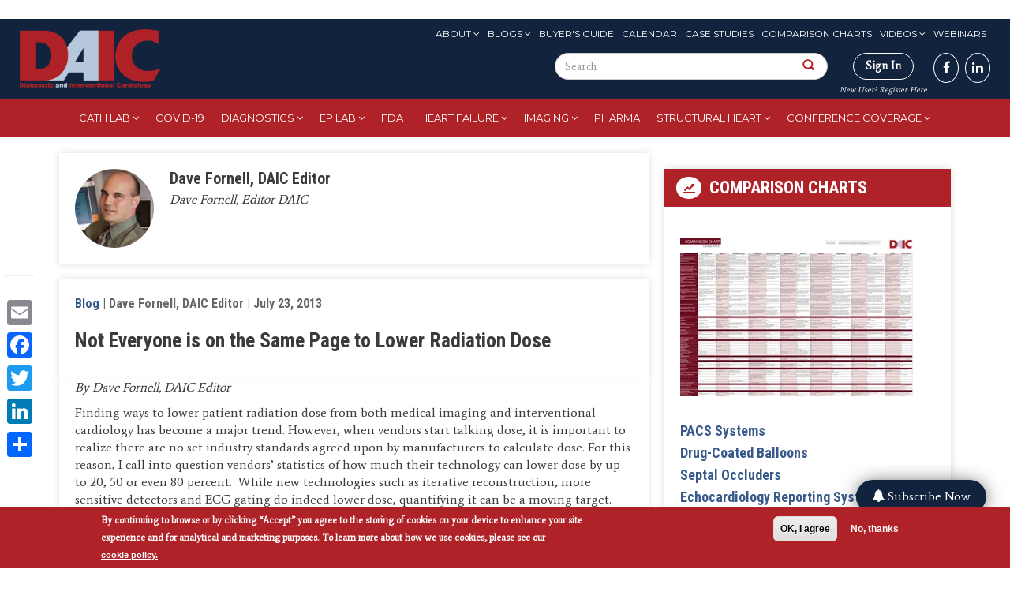

--- FILE ---
content_type: text/html; charset=UTF-8
request_url: https://www.dicardiology.com/content/blogs/not-everyone-same-page-lower-radiation-dose
body_size: 19863
content:
<!DOCTYPE html>

<style>
  #block-menu-menu-eyebrow-menu ul li a:hover, #block-menu-menu-eyebrow-menu ul li a.active {
    background: white !important;
  }

  #search-block-form button {
    padding: 20px !important;
  }
</style>


<html  lang="en" dir="ltr" prefix="content: http://purl.org/rss/1.0/modules/content/  dc: http://purl.org/dc/terms/  foaf: http://xmlns.com/foaf/0.1/  og: http://ogp.me/ns#  rdfs: http://www.w3.org/2000/01/rdf-schema#  schema: http://schema.org/  sioc: http://rdfs.org/sioc/ns#  sioct: http://rdfs.org/sioc/types#  skos: http://www.w3.org/2004/02/skos/core#  xsd: http://www.w3.org/2001/XMLSchema# ">
  <head>
    <meta charset="utf-8" />
<link rel="canonical" href="https://www.dicardiology.com/content/blogs/not-everyone-same-page-lower-radiation-dose" />
<link rel="shortlink" href="https://www.dicardiology.com/node/63146" />
<meta property="og:site_name" content="DAIC" />
<meta property="og:type" content="Blog" />
<meta property="og:url" content="http://www.dicardiology.com/content/blogs/not-everyone-same-page-lower-radiation-dose" />
<meta property="og:title" content="Not Everyone is on the Same Page to Lower Radiation Dose" />
<meta property="og:description" content="By Dave Fornell, DAIC Editor Finding ways to lower patient radiation dose from both medical imaging and interventional cardiology has become a major trend. However, when vendors start talking dose, it is important to realize there are no set industry standards agreed upon by manufacturers to calculate dose. For this reason, I call into question vendors’ statistics of how much their technology can lower dose by up to 20, 50 or even 80 percent.  While new technologies such as iterative reconstruction, more sensitive detectors and ECG gating do indeed lower dose, quantifying it can be a moving target.  DAIC created a comparison chart for technologies to help lower computed tomography (CT) dose (see Page 34).  Vendors were asked, “How does your system calculate estimated dose?” As an example, we asked what they use as a conversion factor to calculate dose in MilliSieverts (mSv) based on dose-length product (DLP) or CT dose index volume (CTDlvol) found on a scan’s DICOM header.  To our surprise, this central question of how vendors arrive at their dose statistics was not answered by anyone. I wrote back posing this question again and only received responses from GE and Philips — the rest declined to comment.  The bottom line is that there are no industry standards agreed upon by manufacturers.  “There have been publications to estimate effective dose from DLP or CTDI through conversion factors and there are organ dose simulations you can calculate using Monte Carlo techniques, however each method has its own level of uncertainty,” said Leslie Lakis, Philips senior public relations manager, imaging systems. “Therefore, physicists are left to use whatever effective dose conversion they prefer until the scientific community formally adopts a standard method for effective dose conversion.” Ken Denison, global marketing director, CT, global MICT dose leader, GE Healthcare, said each manufacturer takes measurements on 16 and 32 cm water phantoms for a range of parameters (kVp, mA, slice thickness, pitch, etc.) and this allows them to then estimate the exposure using CTDIvol. However, he said GE does not provide an estimate for whole-body effective dose on its systems. “This is because there are different k-factors that may be used to convert DLP to and estimate of whole-body effective dose. Different users may choose which factors to use differently,” he said.  Due to the variability cited, I often wonder if true apples-to-apples comparisons between vendors’ technologies are possible. Also, as more states consider laws requiring providers to record patient dose, what measure is being used?  It must be realized that all dose calculations are based on 16 and 32 cm phantoms, which are are not real people and most patients are 16 or 32 cm across. In addition, each patient body habitus impacts the individual level of dose, so all dose measures are really a best guess, not an exact science." />
<meta property="og:updated_time" content="2015-08-28T09:56:56-05:00" />
<meta property="article:author" content="admin" />
<meta property="article:published_time" content="Tue, 07/23/2013 - 10:56" />
<meta property="article:modified_time" content="2015-08-28T09:56:56-05:00" />
<meta name="Generator" content="Drupal 9 (https://www.drupal.org); Commerce 2" />
<meta name="MobileOptimized" content="width" />
<meta name="HandheldFriendly" content="true" />
<meta name="viewport" content="width=device-width, initial-scale=1.0" />
<style>div#sliding-popup, div#sliding-popup .eu-cookie-withdraw-banner, .eu-cookie-withdraw-tab {background: #af2228} div#sliding-popup.eu-cookie-withdraw-wrapper { background: transparent; } #sliding-popup h1, #sliding-popup h2, #sliding-popup h3, #sliding-popup p, #sliding-popup label, #sliding-popup div, .eu-cookie-compliance-more-button, .eu-cookie-compliance-secondary-button, .eu-cookie-withdraw-tab { color: #fff;} .eu-cookie-withdraw-tab { border-color: #fff;}</style>
<link rel="stylesheet" href="https://fonts.googleapis.com/css?family=Roboto+Condensed:300,700|Average:regular|Montserrat:regular&amp;subset=latin" media="all" />
<script type="text/javascript">
// Initialize the google variables.
var googletag = googletag || {};
googletag.cmd = googletag.cmd || [];
// Add a place to store the slot name variable.
googletag.slots = googletag.slots || {};
(function() {
  var useSSL = "https:" == document.location.protocol;
  var src = (useSSL ? 'https:' : 'http:') + '//www.googletagservices.com/tag/js/gpt.js';
  document.write('<scr' + 'ipt src="' + src + '"></scr' + 'ipt>');
})();
</script>
<script type="text/javascript">
  
  googletag.slots["wallpapertest"] = googletag.defineSlot("/51606348/dicardiology/wallpapertest", [1, 1], "js-dfp-tag-wallpapertest")

    .addService(googletag.pubads())

  
  
  
      ;
</script>
<script type="text/javascript">
  
  googletag.slots["miniboom3"] = googletag.defineSlot("/51606348/dicardiology/miniboom3", [300, 100], "js-dfp-tag-miniboom3")

    .addService(googletag.pubads())

  
  
  
      ;
</script>
<script type="text/javascript">
  
  googletag.slots["miniboom2"] = googletag.defineSlot("/51606348/dicardiology/miniboom2", [300, 100], "js-dfp-tag-miniboom2")

    .addService(googletag.pubads())

  
  
  
      ;
</script>
<script type="text/javascript">
  
  googletag.slots["miniboom1"] = googletag.defineSlot("/51606348/dicardiology/miniboom1", [300, 100], "js-dfp-tag-miniboom1")

    .addService(googletag.pubads())

  
  
  
      ;
</script>
<script type="text/javascript">
  
  googletag.slots["boombox2"] = googletag.defineSlot("/51606348/dicardiology/boombox2", [300, 250], "js-dfp-tag-boombox2")

    .addService(googletag.pubads())

  
  
  
      ;
</script>
<script type="text/javascript">
  
  googletag.slots["halfpage1"] = googletag.defineSlot("/51606348/dicardiology/halfpage1", [300, 600], "js-dfp-tag-halfpage1")

    .addService(googletag.pubads())

  
  
  
      ;
</script>
<script type="text/javascript">
  
  googletag.slots["boombox1"] = googletag.defineSlot("/51606348/dicardiology/boombox1", [300, 250], "js-dfp-tag-boombox1")

    .addService(googletag.pubads())

  
  
  
      ;
</script>
<script type="text/javascript">
        // Start by defining breakpoints for this ad.
      var mapping = googletag.sizeMapping()
              .addSize([728, 90], [728, 90])
              .addSize([1024, 768], [728, 90])
              .addSize([1280, 800], [728, 90])
              .addSize([1360, 768], [728, 90])
              .addSize([1366, 768], [728, 90])
              .addSize([1440, 900], [728, 90])
              .addSize([1600, 900], [728, 90])
              .addSize([1680, 1050], [728, 90])
              .addSize([1920, 1080], [728, 90])
              .addSize([320, 568], [[320, 50], [300, 100]])
              .addSize([360, 640], [[320, 50], [300, 100]])
              .addSize([360, 740], [[320, 50], [300, 100]])
              .addSize([375, 667], [[320, 50], [300, 100]])
              .addSize([375, 812], [[320, 50], [300, 100]])
              .addSize([412, 732], [[320, 50], [300, 100]])
              .addSize([412, 824], [[320, 50], [300, 100]])
              .addSize([412, 847], [[320, 50], [300, 100]])
              .addSize([414, 736], [[320, 50], [300, 100]])
              .addSize([480, 853], [[320, 50], [300, 100]])
            .build();
  
  googletag.slots["leaderboard1"] = googletag.defineSlot("/51606348/dicardiology/leaderboard1", [[728, 90], [970, 90], [320, 50], [300, 100], [1, 1]], "js-dfp-tag-leaderboard1")

    .addService(googletag.pubads())

  
  
  
        // Apply size mapping when there are breakpoints.
    .defineSizeMapping(mapping)
    ;
</script>
<script type="text/javascript">
  
  googletag.slots["new_popup_700x600"] = googletag.defineSlot("/51606348/dicardiology/New_Popup_700x600", [[700, 600], [480, 640]], "js-dfp-tag-new_popup_700x600")

    .addService(googletag.pubads())

  
  
  
      ;
</script>
<script type="text/javascript">
googletag.cmd.push(function() {
      googletag.pubads().enableAsyncRendering();
        googletag.pubads().enableSingleRequest();
        googletag.pubads().collapseEmptyDivs();
          googletag.pubads().setTargeting('domain', ['dicardiology.com']);
      googletag.pubads().setTargeting('content-type', ['Blog']);
      googletag.pubads().setTargeting('nid', ['63146']);
      googletag.pubads().setTargeting('path', ['/content/blogs/not-everyone-same-page-lower-radiation-dose']);
      googletag.pubads().setTargeting('term', ['&lt;a href=&quot;/channel/radiation-dose-management&quot; hreflang=&quot;en&quot;&gt;Radiation Dose Management&lt;/a&gt;','&lt;a href=&quot;/channel/computed-tomography-ct&quot; hreflang=&quot;en&quot;&gt;Computed Tomography (CT)&lt;/a&gt;']);
  
  googletag.pubads().addEventListener('slotRenderEnded', function(event) {
    if (event.slot === googletag.slots["interstitial1"]){
      if(event.isEmpty == false) {
        jQuery(".dfp-interstitial").addClass("dfp-ad-active");
        jQuery(".dfp-interstitial").show();
      }  
    } 

    if(event.slot === googletag.slots["catfish1"]){
      if(event.isEmpty == false) {
      console.log("bottom here");
      jQuery(".dfp-bottom").addClass("dfp-ad-active");
      jQuery(".dfp-bottom").show();
    }
  }
    if (event.slot === googletag.slots["pop_up"]){
      if(event.isEmpty == false) {
        jQuery(".dfp-interstitial").addClass("dfp-ad-active");
        jQuery(".dfp-interstitial").show();
      }  
    }

    if (event.slot === googletag.slots["new_popup_700x600"]) {
        if (event.isEmpty == false) {
            var adWidth = event.size[0] + 80; // Get the width of the ad
            var adHeight = event.size[1]; // Get the height of the ad
            
            // Modify the width and height of .dfp-inner-wrapper based on ad size
            jQuery(".dfp-inner-wrapper").css({
                'width': adWidth + 'px',
                'height': adHeight + 'px'
            });

            jQuery(".dfp-interstitial").addClass("dfp-ad-active");
            jQuery(".dfp-interstitial").show();
        }
    }

});
});

googletag.enableServices();
</script>
<link rel="icon" href="/themes/custom/daic/favicon.ico" type="image/vnd.microsoft.icon" />
<script src="/sites/default/files/google_tag/container_1/google_tag.script.js?t8wndk" defer></script>
<script>window.a2a_config=window.a2a_config||{};a2a_config.callbacks=[];a2a_config.overlays=[];a2a_config.templates={};</script>

    <title>Not Everyone is on the Same Page to Lower Radiation Dose | DAIC</title>
    <link rel="stylesheet" media="all" href="https://cdnjs.cloudflare.com/ajax/libs/font-awesome/4.3.0/css/font-awesome.min.css" />
<link rel="stylesheet" media="all" href="/themes/custom/daic/css/system-combined.min.css?t8wndk" />
<link rel="stylesheet" media="all" href="/themes/custom/daic/css/combined.min.css?t8wndk" />
<link rel="stylesheet" media="all" href="/themes/custom/daic/css/screen.css?t8wndk" />

    
    
  <script type='text/javascript'>var _sf_startpt=(new Date()).getTime()</script>
  <meta charset="utf-8">
  <meta name="viewport" content="width=device-width, initial-scale=1.0">
  
  <title>""</title>
  
  
  <script type='text/javascript'>var _sf_startpt=(new Date()).getTime()</script>

  <script>!function(s,a,e,v,n,t,z){if(s.saq)return;n=s.saq=function(){n.callMethod?n.callMethod.apply(n,arguments):n.queue.push(arguments)};if(!s._saq)s._saq=n;n.push=n;n.loaded=!0;n.version='1.0';n.queue=[];t=a.createElement(e);t.async=!0;t.src=v;z=a.getElementsByTagName(e)[0];z.parentNode.insertBefore(t,z)}(window,document,'script','https://tags.srv.stackadapt.com/events.js');saq('ts', 'UQ72HpyQbQHhvFbX08rHdA');</script>

  <!-- Facebook Pixel Code -->
  <script>
!function(f,b,e,v,n,t,s)
{if(f.fbq)return;n=f.fbq=function(){n.callMethod?
n.callMethod.apply(n,arguments):n.queue.push(arguments)};
if(!f._fbq)f._fbq=n;n.push=n;n.loaded=!0;n.version='2.0';
n.queue=[];t=b.createElement(e);t.async=!0;
t.src=v;s=b.getElementsByTagName(e)[0];
s.parentNode.insertBefore(t,s)}(window,document,'script',
'https://connect.facebook.net/en_US/fbevents.js');
fbq('init', '1184247321929582'); 
fbq('track', 'PageView');
</script>
<noscript>
<img height="1" width="1"
src="https://www.facebook.com/tr?id=1184247321929582&ev=PageView
&noscript=1"/>
</noscript>
<!-- End Facebook Pixel Code -->
  <!--Integration of tracking code to the Brightcove player Audience plugin -->
  <script>
    var ecn_email = (document.cookie.match(/^(?:.*;)?\s*ECNEmailAddress\s*=\s*([^;]+)(?:.*)?$/)||[,null])[1];
    var sgc = {};
    if ( ecn_email != null) { sgc.uuid = localStorage.getItem('SGC.uuid'); }
  </script>
  </head>
  <body class="fontyourface page-content-blogs-not-everyone-same-page-lower-radiation-dose">
    <a href="#main-content" class="visually-hidden focusable skip-link">
      Skip to main content
    </a>
    <noscript aria-hidden="true"><iframe src="https://www.googletagmanager.com/ns.html?id=GTM-TSMLH3T" height="0" width="0" style="display:none;visibility:hidden"></iframe></noscript><script type="text/javascript">
      !function () { var e, t; e = document.createElement("script"), e.type = "text/javascript", e.async = !0, e.defer = !0, e.src = "https://d1vg5xiq7qffdj.cloudfront.net/Asyncload.js?v=" + String((new Date).getMonth() + 1) + String((new Date).getFullYear()) + String(Math.round(parseInt((new Date).getDate() / 7), 0) + 1) + "&encsid=3WtQQ_oJ2IA,&enccid=CReoNyQQ-r0,&wsid=NjI1&dHJhY2tpbmdVcmw=2PtuCvDuCGT5LwTmxa5wjl35YCAFpwehX6VzxWewIgs,", t = document.getElementsByTagName("body")[0], t.appendChild(e, t) }();
  </script><noscript><p><img src="http://www.mirabelanalytics.com/mmwap/lnktrk.php?idsite=625" style="border:0;" alt="" /></p></noscript>
      <div class="dialog-off-canvas-main-canvas" data-off-canvas-main-canvas>
    

<section >
  <div class="container text-center" id="header-ad">
    <div id="leaderboard">
        <div class="region region-header-ad">
    

<section id="block-admincss-2" class="block block-block-content block-block-content7f33db15-b54c-4068-a748-e2f80cb308c2 clearfix">
  
    

      
            <div class="field field--name-body field--type-text-with-summary field--label-hidden field--item"><style type="text/css">
<!--/*--><![CDATA[/* ><!--*/
.toolbar-tray-horizontal .add-content-first ul
{
	height: 400px;
	overflow-y: scroll !important;
}

div#edit-builder
{
     height: 700px;
     overflow-y: scroll !important;
     overflow-x: hidden !important;

}
.select2-container--seven .select2-results > .select2-results__options {
    max-height: 400px;
    overflow-y: auto;
}

#edit-field-deck-wrapper .cke_contents {
  height: 80px !important;
  overflow-y: scroll !important;
}
.fa-twitter:before { content: "𝕏"; font-weight: 700;}

/*--><!]]>*/
</style><script>
<!--//--><![CDATA[// ><!--

var link = document.querySelector('a[href^="/node/add"]');
if (link && link.parentElement) {
    link.parentElement.classList.add("add-content-first");
} else {
    console.log("Element not found or missing parent");
}

//--><!]]>
</script></div>
      
  </section>

<section id="block-dfptagnew-popup-700x600" class="block block-dfp block-dfp-ad195941b8-959e-44fa-a3e3-2eeb3a84ae8b clearfix">
  
    
   <div id="js-dfp-tag-new_popup_700x600-wrapper" class="dfp-tag-wrapper">
      
<script src="https://ajax.googleapis.com/ajax/libs/jquery/3.3.1/jquery.min.js"></script>

<style>
  .dfp-interstitial{
  top: 0;
  height: 100%;
  display: none;
}

.dfp-ad-active{
  position: fixed;
  width: 100%;
  left: 0;
  z-index: 999;
  text-align: center;
  background: rgba(0,0,0,0.6);
}

.dfp-bottom{
    bottom: 0;
  display: none;
}

.dfp-inner-wrapper{
  display: inline-block;
  margin-top: 150px;
  position: relative;
  width: 640px;
}

.dfp-bottom-wrapper{
  position: relative;
    width: 728px;
    margin: 0 auto;
}

.dfp-bottom-inner-wrapper{
  display: inline-block;
  position: relative;
  /*margin: 20px 0;*/
  width: 728px;
}

.dfp-interstitial-close,
.dfp-bottom-close{
  position: absolute;
  right: 0;
  padding: 5px 10px;
  font-size: 20px;
  cursor: pointer;
  background: #fff;
  border: none;
}

.dfp-bottom-close{
  padding: 0px 5px !important;
    font-size: 16px !important;
}

.dfp-interstitial-close:hover,
.dfp-bottom-close:hover{
  background: #ccc;
}

/*
div[id*="dfp-boombox"],
div[id*="dfp-miniboom"],
div[id*="dfp-halfpage"] {
  margin: 20px auto;
    max-width: 300px;
}

div[id*="dfp-leaderboard"] {
  margin: 10px auto;
    max-width: 728px;
}
*/


@media (min-width: 0px) and (max-width: 480px){

  div[id*="dfp-catfish"] .dfp-bottom-inner-wrapper{
    width: 300px !important;
    height: 50px;
  }

  /*div[id*="dfp-leaderboard"],
  div[id*="dfp-interstitial"] {
      max-width: 300px;
  }
  */

  .dfp-inner-wrapper,
  .dfp-bottom-inner-wrapper{
    width: 300px !important;
  }
}

@media (min-width: 481px) and (max-width: 960px){

  div[id*="dfp-catfish"] .dfp-bottom-inner-wrapper {
    width: 600px !important;
    height: 75px;
  }

  /*
  div[id*="dfp-leaderboard"],
  div[id*="dfp-interstitial"] {
      max-width: 300px;
  }
  */

  .dfp-inner-wrapper,
  .dfp-bottom-inner-wrapper{
    width: 300px !important;
  }
}

</style>

  <div class="dfp-interstitial dfp-wrapper">
    <div class="dfp-inner-wrapper">
      <button class="dfp-interstitial-close">X</button>      
      <div id = "js-dfp-tag-new_popup_700x600" class = "dfp-tag-wrapper">
                <script type="text/javascript">
          googletag.cmd.push(function() {
            googletag.display('js-dfp-tag-new_popup_700x600');
          });
        </script>
      </div>
    </div>
  </div>

<script>

  jQuery( ".dfp-interstitial-close" ).click(function() {
    jQuery(".dfp-interstitial").hide();
  });
  
  jQuery( ".dfp-bottom-close" ).click(function() {
      jQuery(".dfp-bottom").hide();
   });

  setTimeout(
    function(){
      if (jQuery('.dfp-interstitial .dfp-tag-wrapper').html()) {
        jQuery('.dfp-interstitial-close').trigger('click');
      }
    }, 17000);

</script>

  </div>
</section>



<section id="block-dfptagleaderboard1" class="block block-dfp block-dfp-add02eb275-cf1a-4066-9ad0-778e25d2e36b clearfix">
  
    

      
<script src="https://ajax.googleapis.com/ajax/libs/jquery/3.3.1/jquery.min.js"></script>

<style>
  .dfp-interstitial{
  top: 0;
  height: 100%;
  display: none;
}

.dfp-ad-active{
  position: fixed;
  width: 100%;
  left: 0;
  z-index: 999;
  text-align: center;
  background: rgba(0,0,0,0.6);
}

.dfp-bottom{
    bottom: 0;
  display: none;
}

.dfp-inner-wrapper{
  display: inline-block;
  margin-top: 150px;
  position: relative;
  width: 640px;
}

.dfp-bottom-wrapper{
  position: relative;
    width: 728px;
    margin: 0 auto;
}

.dfp-bottom-inner-wrapper{
  display: inline-block;
  position: relative;
  /*margin: 20px 0;*/
  width: 728px;
}

.dfp-interstitial-close,
.dfp-bottom-close{
  position: absolute;
  right: 0;
  padding: 5px 10px;
  font-size: 20px;
  cursor: pointer;
  background: #fff;
  border: none;
}

.dfp-bottom-close{
  padding: 0px 5px !important;
    font-size: 16px !important;
}

.dfp-interstitial-close:hover,
.dfp-bottom-close:hover{
  background: #ccc;
}

/*
div[id*="dfp-boombox"],
div[id*="dfp-miniboom"],
div[id*="dfp-halfpage"] {
  margin: 20px auto;
    max-width: 300px;
}

div[id*="dfp-leaderboard"] {
  margin: 10px auto;
    max-width: 728px;
}
*/


@media (min-width: 0px) and (max-width: 480px){

  div[id*="dfp-catfish"] .dfp-bottom-inner-wrapper{
    width: 300px !important;
    height: 50px;
  }

  /*div[id*="dfp-leaderboard"],
  div[id*="dfp-interstitial"] {
      max-width: 300px;
  }
  */

  .dfp-inner-wrapper,
  .dfp-bottom-inner-wrapper{
    width: 300px !important;
  }
}

@media (min-width: 481px) and (max-width: 960px){

  div[id*="dfp-catfish"] .dfp-bottom-inner-wrapper {
    width: 600px !important;
    height: 75px;
  }

  /*
  div[id*="dfp-leaderboard"],
  div[id*="dfp-interstitial"] {
      max-width: 300px;
  }
  */

  .dfp-inner-wrapper,
  .dfp-bottom-inner-wrapper{
    width: 300px !important;
  }
}

</style>

<div id="js-dfp-tag-leaderboard1">
        <script type="text/javascript">
        googletag.cmd.push(function() {
            googletag.display('js-dfp-tag-leaderboard1');
        });
    </script>
</div>


<script>

  jQuery( ".dfp-interstitial-close" ).click(function() {
    jQuery(".dfp-interstitial").hide();
  });
  
  jQuery( ".dfp-bottom-close" ).click(function() {
      jQuery(".dfp-bottom").hide();
   });

  setTimeout(
    function(){
      if (jQuery('.dfp-interstitial .dfp-tag-wrapper').html()) {
        jQuery('.dfp-interstitial-close').trigger('click');
      }
    }, 17000);

</script>

  </section>



<section class="custom-search-block-form block block-custom-search clearfix" role="search" data-drupal-selector="custom-search-block-form" id="block-mobile-search">
  
    

      <form action="/content/blogs/not-everyone-same-page-lower-radiation-dose" method="post" id="custom-search-block-form" accept-charset="UTF-8">
  <div class="form-item js-form-item form-type-search js-form-type-search form-item-keys js-form-item-keys form-no-label form-group">
      <label for="edit-keys" class="control-label sr-only">Search this site</label>
  
  
  <input title="Enter the terms you wish to search for." class="custom_search-keys form-search form-control" data-drupal-selector="edit-keys" type="search" id="edit-keys" name="keys" value="" size="15" maxlength="128" data-toggle="tooltip" />

  
  
  </div>
<input autocomplete="off" data-drupal-selector="form-buoaodqtqlwexp7uwhrjxab3vr38xmom0ds9deq4eom" type="hidden" name="form_build_id" value="form-BUOaOdQtqlWExP7UWHrJXAb3Vr38xmOm0Ds9DeQ4eOM" /><input data-drupal-selector="edit-custom-search-block-form" type="hidden" name="form_id" value="custom_search_block_form" /><div data-drupal-selector="edit-actions" class="form-actions form-group js-form-wrapper form-wrapper" id="edit-actions"><button alt="Search" class="custom-search-button image-button js-form-submit form-submit btn-default btn" aria-label="Search Button" data-drupal-selector="edit-submit" type="image" id="edit-submit" src="/themes/custom/daic/images/search-icon.png" name=""></button></div>

</form>

  </section>


  </div>

    </div>
    <div class="clear"></div>
  </div>
</section>

<header id="navbar">
  <div class="container-fluid">
    <div class="row">
      <div class="col-sm-2 navbar-header">
                <a class="logo navbar-btn pull-left" href="/" title="Home">
          <img src="/themes/custom/daic/images/logo.png" alt="Home" />
        </a>
              </div>
      <div id="social"  class="col-sm-10">
        <div class="navbar-eyebrow top-menus">
            <div class="region region-eyebrow">
    <nav role="navigation" aria-labelledby="block-menu-menu-eyebrow-menu-menu" id="block-menu-menu-eyebrow-menu">
            
  <h2 class="visually-hidden" id="block-menu-menu-eyebrow-menu-menu">Eyebrow Menu</h2>
  

        
      <ul class="menu menu--menu-eyebrow-menu nav">
                      <li class="expanded dropdown first">
                                                                    <a href="/issue-archive" class="dropdown-toggle" data-toggle="dropdown" data-drupal-link-system-path="issue-archive">About <span class="caret"></span></a>
                        <ul class="dropdown-menu">
                      <li class="first">
                                        <a href="/about-us" data-drupal-link-system-path="node/69486">About</a>
              </li>
                      <li>
                                        <a href="/form/media-kit-request" data-drupal-link-system-path="node/76666">Advertise</a>
              </li>
                      <li>
                                        <a href="/issue-archive" data-drupal-link-system-path="issue-archive">Archive</a>
              </li>
                      <li>
                                        <a href="/contact-us" data-drupal-link-system-path="node/70016">Contact Us</a>
              </li>
                      <li>
                                        <a href="/daic-awards" data-drupal-link-system-path="node/79968">DAIC Awards</a>
              </li>
                      <li class="last">
                                        <a href="https://marketing.wainscotmedia.com/daic-sign-up-form" target="_blank">Subscribe to newsletters</a>
              </li>
        </ul>
  
              </li>
                      <li class="expanded dropdown">
                                                                    <a href="/blogs" class="dropdown-toggle" data-toggle="dropdown" data-drupal-link-system-path="blogs">Blogs <span class="caret"></span></a>
                        <ul class="dropdown-menu">
                      <li class="first">
                                        <a href="/blogs" data-drupal-link-system-path="blogs">Blogs</a>
              </li>
                      <li class="last">
                                        <a href="/blog-series" data-drupal-link-system-path="blog-series">Blog Series</a>
              </li>
        </ul>
  
              </li>
                      <li>
                                        <a href="/buyers-guide" data-drupal-link-system-path="buyers-guide">Buyer&#039;s Guide</a>
              </li>
                      <li>
                                        <a href="/events" data-drupal-link-system-path="events">Calendar</a>
              </li>
                      <li>
                                        <a href="/case-studies" data-drupal-link-system-path="case-studies">Case Studies</a>
              </li>
                      <li>
                                        <a href="/comparison-charts" data-drupal-link-system-path="comparison-charts">Comparison Charts</a>
              </li>
                      <li class="expanded dropdown">
                                                                    <a href="/videos" class="dropdown-toggle" data-toggle="dropdown" data-drupal-link-system-path="videos">Videos <span class="caret"></span></a>
                        <ul class="dropdown-menu">
                      <li class="first">
                                        <a href="/videos" data-drupal-link-system-path="videos">Videos</a>
              </li>
                      <li class="last">
                                        <a href="/innovative-hospital-video" data-drupal-link-system-path="innovative-hospital-video">Innovative Hospital Videos</a>
              </li>
        </ul>
  
              </li>
                      <li class="last">
                                        <a href="/webinars" data-drupal-link-system-path="webinars">Webinars</a>
              </li>
        </ul>
  

  </nav>

  </div>

        </div>

        <div class="navbar-eyebrow form-sign">
            <div class="region region-social">
    

<section class="custom-search-block-form block block-custom-search clearfix" role="search" data-drupal-selector="custom-search-block-form-2" id="block-customsearchform-2">
  
    

      <form action="/content/blogs/not-everyone-same-page-lower-radiation-dose" method="post" id="custom-search-block-form--2" accept-charset="UTF-8">
  <div class="form-item js-form-item form-type-search js-form-type-search form-item-keys js-form-item-keys form-no-label form-group">
      <label for="edit-keys--2" class="control-label sr-only">Search this site</label>
  
  
  <input title="Enter the terms you wish to search for." class="custom_search-keys form-search form-control" data-drupal-selector="edit-keys" placeholder="Search" type="search" id="edit-keys--2" name="keys" value="" size="15" maxlength="128" data-toggle="tooltip" />

  
  
  </div>
<input autocomplete="off" data-drupal-selector="form-97qxnkofsxctuegvcapgtrwr-vecu3gpreyphie9rxa" type="hidden" name="form_build_id" value="form-97qXNKofsxCtuEgvcapgTRwR-veCU3gpREYPHie9rXA" /><input data-drupal-selector="edit-custom-search-block-form-2" type="hidden" name="form_id" value="custom_search_block_form" /><div data-drupal-selector="edit-actions" class="form-actions form-group js-form-wrapper form-wrapper" id="edit-actions--2"><button alt="" class="custom-search-button image-button js-form-submit form-submit btn-default btn" aria-label="Search Button" data-drupal-selector="edit-submit" type="image" id="edit-submit--2" src="/themes/custom/daic/images/search-icon.png" name=""></button></div>

</form>

  </section>


  </div>

          <div class="fa-stack fa-1x has-badge hidden" data-count="0">
            <i class="fa fa-stack-2x "></i>
            <i style="" class="fa fa-shopping-cart fa-stack-2x red-cart"></i>
          </div>          
           
          <div class="signin-btn">
                          <div class=''>
                <a class="signin" href="/user/login">Sign In</a><br>
                <a href="/user/register">New User? Register Here</a>
              </div>
                      </div>
            <div class="region region-navigation">
    

<section id="block-block-1" class="block block-block-content block-block-content88f64d1d-9a26-4d98-8878-19a3fb5f5da6 clearfix">
  
    

      
            <div class="field field--name-body field--type-text-with-summary field--label-hidden field--item"><p class="social-links"><a href="https://www.facebook.com/DAIC.magazine" target="_blank" aria-label="DAIC magazine"><i class="fa fa-facebook" aria-hidden="true"></i></a><a href="https://www.linkedin.com/groups/2573591/" target="_blank" aria-label="DAIC linkedin"><i class="fa fa-linkedin" aria-hidden="true"></i></a></p>
</div>
      
  </section>


  </div>

        </div>
      </div>
    </div>
  </div>
</header>

<nav class="tb-mega-menu">
  <div class="container-fluid">
        <div class="region region-header">
    

<section id="block-sidr-trigger-button" class="block block-sidr block-sidr-trigger clearfix">
  
    

      <button  data-sidr-options="{&quot;source&quot;:&quot;.tb-megamenu-main&quot;,&quot;side&quot;:&quot;left&quot;,&quot;method&quot;:&quot;toggle&quot;,&quot;speed&quot;:&quot;200&quot;,&quot;renaming&quot;:true,&quot;displace&quot;:true,&quot;nocopy&quot;:false}" class="sidr-trigger js-sidr-trigger has-icon" aria-label="Main Menu">
    <span class="sidr-trigger__icon"><i class="fa fa-bars" aria-hidden="true"></i></span>    </button>

<div class="responsive-logo"><a href="/" title="Home" rel="home" class="header__logo" id="logo"><img src="/themes/custom/daic/images/logo-mobile.png" alt="Home" width="100" height="50"/></a></div>

  </section>



<section id="block-tb-megamenu-main-menu" class="block block-tb-megamenu block-tb-megamenu-menu-blockmain clearfix">
  
    

      <div  class="tb-megamenu tb-megamenu-main" role="navigation" aria-label="Main navigation">
      <button data-target=".nav-collapse" data-toggle="collapse" class="btn btn-navbar tb-megamenu-button" type="button">
      <i class="fa fa-reorder"></i>
    </button>
    <div class="nav-collapse  always-show">
    <ul  class="tb-megamenu-nav nav level-0 items-10" role="list" >
        <li  class="tb-megamenu-item level-1 mega dropdown" data-id="menu_link_content:3600874a-fdca-445b-83e3-a93d90d59d9c" data-level="1" data-type="menu_item" data-class="" data-xicon="" data-caption="" data-alignsub="" data-group="0" data-hidewcol="0" data-hidesub="0" data-label="Cath Lab" aria-level="1">
      <a href="/channel/cath-lab"  class="dropdown-toggle" aria-expanded="false">
          Cath Lab
          </a>
  <div  class="tb-megamenu-submenu dropdown-menu mega-dropdown-menu nav-child" data-class="" data-width="" role="list">
  <div class="mega-dropdown-inner">
          <div  class="tb-megamenu-row row-fluid">
      <div  class="tb-megamenu-column span12 mega-col-nav" data-class="" data-width="12" data-hidewcol="0" id="tb-megamenu-column-1">
  <div class="tb-megamenu-column-inner mega-inner clearfix">
               <ul  class="tb-megamenu-subnav mega-nav level-1 items-10" role="list">
        <li  class="tb-megamenu-item level-2 mega" data-id="menu_link_content:56c73075-4035-4b48-8417-2b2bf128240b" data-level="2" data-type="menu_item" data-class="" data-xicon="" data-caption="" data-alignsub="" data-group="0" data-hidewcol="0" data-hidesub="0" data-label="Angiography systems" aria-level="2">
      <a href="/channel/angiography" >
          Angiography systems
          </a>
  
</li>

        <li  class="tb-megamenu-item level-2 mega" data-id="menu_link_content:bef85cce-4ff0-4694-8ff2-26494691eb7c" data-level="2" data-type="menu_item" data-class="" data-xicon="" data-caption="" data-alignsub="" data-group="0" data-hidewcol="0" data-hidesub="0" data-label="Balloon catheters" aria-level="2">
      <a href="/channel/balloon-catheter" >
          Balloon catheters
          </a>
  
</li>

        <li  class="tb-megamenu-item level-2 mega" data-id="menu_link_content:51a594e7-757a-4afe-b7dc-3314ca7891e8" data-level="2" data-type="menu_item" data-class="" data-xicon="" data-caption="" data-alignsub="" data-group="0" data-hidewcol="0" data-hidesub="0" data-label="FFR Technologies" aria-level="2">
      <a href="/channel/ffr-technologies" >
          FFR Technologies
          </a>
  
</li>

        <li  class="tb-megamenu-item level-2 mega" data-id="menu_link_content:a1da4386-a343-4496-b1af-5b2ee0a0b5bf" data-level="2" data-type="menu_item" data-class="" data-xicon="" data-caption="" data-alignsub="" data-group="0" data-hidewcol="0" data-hidesub="0" data-label="Hemostasis management" aria-level="2">
      <a href="/channel/hemostasis-management" >
          Hemostasis management
          </a>
  
</li>

        <li  class="tb-megamenu-item level-2 mega" data-id="menu_link_content:f9f52d39-f183-43d0-9bcb-f0b50623af1a" data-level="2" data-type="menu_item" data-class="" data-xicon="" data-caption="" data-alignsub="" data-group="0" data-hidewcol="0" data-hidesub="0" data-label="Hemodynamic Support" aria-level="2">
      <a href="/channel/hemodynamic-support-devices" >
          Hemodynamic Support
          </a>
  
</li>

  </ul>

      </div>
</div>

      <div  class="tb-megamenu-column span12 mega-col-nav" data-class="" data-width="12" data-hidewcol="0" id="tb-megamenu-column-2">
  <div class="tb-megamenu-column-inner mega-inner clearfix">
               <ul  class="tb-megamenu-subnav mega-nav level-1 items-11" role="list">
        <li  class="tb-megamenu-item level-2 mega" data-id="menu_link_content:215588ff-e4a5-43ff-8af3-72bffe142194" data-level="2" data-type="menu_item" data-class="" data-xicon="" data-caption="" data-alignsub="" data-group="0" data-hidewcol="0" data-hidesub="0" data-label="Hybrid OR" aria-level="2">
      <a href="/channel/hybrid-or" >
          Hybrid OR
          </a>
  
</li>

        <li  class="tb-megamenu-item level-2 mega dropdown-submenu" data-id="menu_link_content:0121f901-f57d-4eea-bb87-3e136348e972" data-level="2" data-type="menu_item" data-class="" data-xicon="" data-caption="" data-alignsub="" data-group="0" data-hidewcol="0" data-hidesub="0" data-label="" aria-level="2">
      <a href="/channel/innovative-hospitals"  class="dropdown-toggle" aria-expanded="false">
          Innovative Hospitals
          </a>
  <div  class="tb-megamenu-submenu dropdown-menu mega-dropdown-menu nav-child" data-class="" data-width="" role="list">
  <div class="mega-dropdown-inner">
          <div  class="tb-megamenu-row row-fluid">
      <div  class="tb-megamenu-column span12 mega-col-nav" data-class="" data-width="12" data-hidewcol="0" id="tb-megamenu-column-3">
  <div class="tb-megamenu-column-inner mega-inner clearfix">
               <ul  class="tb-megamenu-subnav mega-nav level-2 items-5" role="list">
        <li  class="tb-megamenu-item level-3 mega" data-id="menu_link_content:a02e66ca-3004-4987-9cfe-83029cef0fcf" data-level="3" data-type="menu_item" data-class="" data-xicon="" data-caption="" data-alignsub="" data-group="0" data-hidewcol="0" data-hidesub="0" data-label="" aria-level="3">
      <a href="/channel/baylor-scott-and-white-heart-hospital" >
          Baylor Scott and White Heart Hospital
          </a>
  
</li>

        <li  class="tb-megamenu-item level-3 mega" data-id="menu_link_content:871a223c-ce5e-4763-8b70-bdef52b138a6" data-level="3" data-type="menu_item" data-class="" data-xicon="" data-caption="" data-alignsub="" data-group="0" data-hidewcol="0" data-hidesub="0" data-label="" aria-level="3">
      <a href="/channel/henry-ford-hospital" >
          Henry Ford Hospital
          </a>
  
</li>

        <li  class="tb-megamenu-item level-3 mega" data-id="menu_link_content:7ce5b8ec-6fee-4251-adf2-4e5a916f41de" data-level="3" data-type="menu_item" data-class="" data-xicon="" data-caption="" data-alignsub="" data-group="0" data-hidewcol="0" data-hidesub="0" data-label="" aria-level="3">
      <a href="/channel/northwestern-medicine" >
          Northwestern Medicine
          </a>
  
</li>

        <li  class="tb-megamenu-item level-3 mega" data-id="menu_link_content:48c4eadd-f7e7-4999-bf75-899c4aa5ec12" data-level="3" data-type="menu_item" data-class="" data-xicon="" data-caption="" data-alignsub="" data-group="0" data-hidewcol="0" data-hidesub="0" data-label="" aria-level="3">
      <a href="/channel/tufts-medical-center" >
          Tufts Medical Center
          </a>
  
</li>

        <li  class="tb-megamenu-item level-3 mega" data-id="menu_link_content:30d37820-f205-402b-906c-382653699260" data-level="3" data-type="menu_item" data-class="" data-xicon="" data-caption="" data-alignsub="" data-group="0" data-hidewcol="0" data-hidesub="0" data-label="" aria-level="3">
      <a href="https://www.dicardiology.com/channel/university-colorado-hospital" >
          University of Colorado Hospital
          </a>
  
</li>

  </ul>

      </div>
</div>

  </div>

      </div>
</div>

</li>

        <li  class="tb-megamenu-item level-2 mega" data-id="menu_link_content:8396198a-cbb7-48d0-a84b-eb0baa9bb8d5" data-level="2" data-type="menu_item" data-class="" data-xicon="" data-caption="" data-alignsub="" data-group="0" data-hidewcol="0" data-hidesub="0" data-label="Intravascular imaging systems" aria-level="2">
      <a href="/channel/intravascular-imaging" >
          Intravascular imaging systems
          </a>
  
</li>

        <li  class="tb-megamenu-item level-2 mega" data-id="menu_link_content:da5274ff-3cbd-4539-beee-59bc2ee014c1" data-level="2" data-type="menu_item" data-class="" data-xicon="" data-caption="" data-alignsub="" data-group="0" data-hidewcol="0" data-hidesub="0" data-label="Interventional radiology " aria-level="2">
      <a href="/channel/interventional-radiology" >
          Interventional radiology 
          </a>
  
</li>

        <li  class="tb-megamenu-item level-2 mega" data-id="menu_link_content:3c4e614d-657a-48d1-b584-7a7b6a5e71c3" data-level="2" data-type="menu_item" data-class="" data-xicon="" data-caption="" data-alignsub="" data-group="0" data-hidewcol="0" data-hidesub="0" data-label="Peripheral Artery Disease" aria-level="2">
      <a href="/channel/peripheral-artery-disease-pad" >
          Peripheral Artery Disease
          </a>
  
</li>

        <li  class="tb-megamenu-item level-2 mega" data-id="menu_link_content:723a1dc2-5f4c-491a-857b-953045bf7b06" data-level="2" data-type="menu_item" data-class="" data-xicon="" data-caption="" data-alignsub="" data-group="0" data-hidewcol="0" data-hidesub="0" data-label="Stents" aria-level="2">
      <a href="/channel/stents" >
          Stents
          </a>
  
</li>

  </ul>

      </div>
</div>

  </div>

      </div>
</div>

</li>

        <li  class="tb-megamenu-item level-1 mega" data-id="menu_link_content:0176b3df-8c17-41a4-9299-96d8044b8d1d" data-level="1" data-type="menu_item" data-class="" data-xicon="" data-caption="" data-alignsub="" data-group="0" data-hidewcol="0" data-hidesub="0" data-label="" aria-level="1">
      <a href="/channel/coronavirus-covid-19" >
          COVID-19
          </a>
  
</li>

        <li  class="tb-megamenu-item level-1 mega dropdown" data-id="menu_link_content:9d654fad-57e4-4e73-9be8-153d6af31c6f" data-level="1" data-type="menu_item" data-class="" data-xicon="" data-caption="" data-alignsub="" data-group="0" data-hidewcol="0" data-hidesub="0" data-label="Diagnostics" aria-level="1">
      <a href="/channel/cardiac-diagnostics"  class="dropdown-toggle" aria-expanded="false">
          Diagnostics
          </a>
  <div  class="tb-megamenu-submenu dropdown-menu mega-dropdown-menu nav-child" data-class="" data-width="" role="list">
  <div class="mega-dropdown-inner">
          <div  class="tb-megamenu-row row-fluid">
      <div  class="tb-megamenu-column span12 mega-col-nav" data-class="" data-width="12" data-hidewcol="0" id="tb-megamenu-column-4">
  <div class="tb-megamenu-column-inner mega-inner clearfix">
               <ul  class="tb-megamenu-subnav mega-nav level-1 items-4" role="list">
        <li  class="tb-megamenu-item level-2 mega" data-id="menu_link_content:0170be6c-d6fb-45fd-bb5e-57844e826bee" data-level="2" data-type="menu_item" data-class="" data-xicon="" data-caption="" data-alignsub="" data-group="0" data-hidewcol="0" data-hidesub="0" data-label="Blood Testing " aria-level="2">
      <a href="/channel/blood-testing" >
          Blood Testing 
          </a>
  
</li>

        <li  class="tb-megamenu-item level-2 mega" data-id="menu_link_content:06f5f79c-2de5-4251-bd44-ede528e0a2ba" data-level="2" data-type="menu_item" data-class="" data-xicon="" data-caption="" data-alignsub="" data-group="0" data-hidewcol="0" data-hidesub="0" data-label="ECG" aria-level="2">
      <a href="/channel/ecg" >
          ECG
          </a>
  
</li>

        <li  class="tb-megamenu-item level-2 mega" data-id="menu_link_content:470b27a0-5208-49e0-a70a-5719aa9b1915" data-level="2" data-type="menu_item" data-class="" data-xicon="" data-caption="" data-alignsub="" data-group="0" data-hidewcol="0" data-hidesub="0" data-label="Remote monitoring" aria-level="2">
      <a href="/channel/remote-monitoring" >
          Remote monitoring
          </a>
  
</li>

        <li  class="tb-megamenu-item level-2 mega" data-id="menu_link_content:cded3da2-4c6e-43ee-a972-e0796c393a9e" data-level="2" data-type="menu_item" data-class="" data-xicon="" data-caption="" data-alignsub="" data-group="0" data-hidewcol="0" data-hidesub="0" data-label="Wearable Sensors " aria-level="2">
      <a href="/channel/wearables" >
          Wearable Sensors 
          </a>
  
</li>

  </ul>

      </div>
</div>

  </div>

      </div>
</div>

</li>

        <li  class="tb-megamenu-item level-1 mega dropdown" data-id="menu_link_content:4b69fa96-2159-4ea5-a6f8-f0cacd01c340" data-level="1" data-type="menu_item" data-class="" data-xicon="" data-caption="" data-alignsub="" data-group="0" data-hidewcol="0" data-hidesub="0" data-label=" EP Lab" aria-level="1">
      <a href="/channel/ep-lab"  class="dropdown-toggle" aria-expanded="false">
           EP Lab
          </a>
  <div  class="tb-megamenu-submenu dropdown-menu mega-dropdown-menu nav-child" data-class="" data-width="" role="list">
  <div class="mega-dropdown-inner">
          <div  class="tb-megamenu-row row-fluid">
      <div  class="tb-megamenu-column span12 mega-col-nav" data-class="" data-width="12" data-hidewcol="0" id="tb-megamenu-column-5">
  <div class="tb-megamenu-column-inner mega-inner clearfix">
               <ul  class="tb-megamenu-subnav mega-nav level-1 items-6" role="list">
        <li  class="tb-megamenu-item level-2 mega" data-id="menu_link_content:45258f20-4e9d-47f2-913d-f173a9f13883" data-level="2" data-type="menu_item" data-class="" data-xicon="" data-caption="" data-alignsub="" data-group="0" data-hidewcol="0" data-hidesub="0" data-label="Ablation systems" aria-level="2">
      <a href="/channel/ablation-systems" >
          Ablation systems
          </a>
  
</li>

        <li  class="tb-megamenu-item level-2 mega" data-id="menu_link_content:3c4d552d-06b1-4f98-9142-66a03bea0561" data-level="2" data-type="menu_item" data-class="" data-xicon="" data-caption="" data-alignsub="" data-group="0" data-hidewcol="0" data-hidesub="0" data-label="Atrial Fibrillation" aria-level="2">
      <a href="/channel/atrial-fibrillation" >
          Atrial Fibrillation
          </a>
  
</li>

        <li  class="tb-megamenu-item level-2 mega" data-id="menu_link_content:7e0d0d4c-3c95-48b2-84ac-5837fa3fa8bb" data-level="2" data-type="menu_item" data-class="" data-xicon="" data-caption="" data-alignsub="" data-group="0" data-hidewcol="0" data-hidesub="0" data-label="Cardiac resynchronization therapy devices (CRT) " aria-level="2">
      <a href="/channel/cardiac-resynchronization-therapy-devices-crt" >
          Cardiac resynchronization therapy devices (CRT) 
          </a>
  
</li>

        <li  class="tb-megamenu-item level-2 mega" data-id="menu_link_content:be608b0d-d7a1-4532-a040-55f1a63b5df5" data-level="2" data-type="menu_item" data-class="" data-xicon="" data-caption="" data-alignsub="" data-group="0" data-hidewcol="0" data-hidesub="0" data-label="Implantable cardioverter defibrillators (ICD)" aria-level="2">
      <a href="/channel/implantable-cardioverter-defibrillator-icd" >
          Implantable cardioverter defibrillators (ICD)
          </a>
  
</li>

        <li  class="tb-megamenu-item level-2 mega" data-id="menu_link_content:31f80226-a9a4-47f4-8165-293b575c1e8c" data-level="2" data-type="menu_item" data-class="" data-xicon="" data-caption="" data-alignsub="" data-group="0" data-hidewcol="0" data-hidesub="0" data-label="Leads, implantable devices " aria-level="2">
      <a href="/channel/leads-implantable-devices" >
          Leads, implantable devices 
          </a>
  
</li>

        <li  class="tb-megamenu-item level-2 mega" data-id="menu_link_content:043f27b5-d4f0-4b54-b503-2bfc35ea572d" data-level="2" data-type="menu_item" data-class="" data-xicon="" data-caption="" data-alignsub="" data-group="0" data-hidewcol="0" data-hidesub="0" data-label="Pacemakers " aria-level="2">
      <a href="/channel/pacemakers" >
          Pacemakers 
          </a>
  
</li>

  </ul>

      </div>
</div>

  </div>

      </div>
</div>

</li>

        <li  class="tb-megamenu-item level-1 mega" data-id="menu_link_content:d39984ba-248a-4d84-a9c5-83b9ddcb837d" data-level="1" data-type="menu_item" data-class="" data-xicon="" data-caption="" data-alignsub="" data-group="0" data-hidewcol="0" data-hidesub="0" data-label="" aria-level="1">
      <a href="https://www.dicardiology.com/channel/fda" >
          FDA
          </a>
  
</li>

        <li  class="tb-megamenu-item level-1 mega dropdown" data-id="menu_link_content:0b281d30-ad25-4735-82c4-a7b4d40690db" data-level="1" data-type="menu_item" data-class="" data-xicon="" data-caption="" data-alignsub="" data-group="0" data-hidewcol="0" data-hidesub="0" data-label="Heart Failure" aria-level="1">
      <a href="/channel/heart-failure"  class="dropdown-toggle" aria-expanded="false">
          Heart Failure
          </a>
  <div  class="tb-megamenu-submenu dropdown-menu mega-dropdown-menu nav-child" data-class="" data-width="" role="list">
  <div class="mega-dropdown-inner">
          <div  class="tb-megamenu-row row-fluid">
      <div  class="tb-megamenu-column span12 mega-col-nav" data-class="" data-width="12" data-hidewcol="0" id="tb-megamenu-column-6">
  <div class="tb-megamenu-column-inner mega-inner clearfix">
               <ul  class="tb-megamenu-subnav mega-nav level-1 items-1" role="list">
        <li  class="tb-megamenu-item level-2 mega" data-id="menu_link_content:c41b4ea3-80d7-40d9-8360-de164d646d03" data-level="2" data-type="menu_item" data-class="" data-xicon="" data-caption="" data-alignsub="" data-group="0" data-hidewcol="0" data-hidesub="0" data-label="Stroke" aria-level="2">
      <a href="/channel/stroke" >
          Stroke
          </a>
  
</li>

  </ul>

      </div>
</div>

  </div>

      </div>
</div>

</li>

        <li  class="tb-megamenu-item level-1 mega dropdown" data-id="menu_link_content:f792e949-e6df-4fad-b1c0-9c745b844153" data-level="1" data-type="menu_item" data-class="" data-xicon="" data-caption="" data-alignsub="" data-group="0" data-hidewcol="0" data-hidesub="0" data-label="Imaging" aria-level="1">
      <a href="/channel/cardiac-imaging"  class="dropdown-toggle" aria-expanded="false">
          Imaging
          </a>
  <div  class="tb-megamenu-submenu dropdown-menu mega-dropdown-menu nav-child" data-class="" data-width="" role="list">
  <div class="mega-dropdown-inner">
          <div  class="tb-megamenu-row row-fluid">
      <div  class="tb-megamenu-column span12 mega-col-nav" data-class="" data-width="12" data-hidewcol="0" id="tb-megamenu-column-7">
  <div class="tb-megamenu-column-inner mega-inner clearfix">
               <ul  class="tb-megamenu-subnav mega-nav level-1 items-8" role="list">
        <li  class="tb-megamenu-item level-2 mega" data-id="menu_link_content:b85dc28f-4e4f-48d2-bbc9-d9d5a9883128" data-level="2" data-type="menu_item" data-class="" data-xicon="" data-caption="" data-alignsub="" data-group="0" data-hidewcol="0" data-hidesub="0" data-label="Cardiac Ultrasound" aria-level="2">
      <a href="/channel/ultrasound-imaging" >
          Cardiac Ultrasound
          </a>
  
</li>

        <li  class="tb-megamenu-item level-2 mega" data-id="menu_link_content:cc6d2b58-7a65-4b6d-8265-73466a1bb346" data-level="2" data-type="menu_item" data-class="" data-xicon="" data-caption="" data-alignsub="" data-group="0" data-hidewcol="0" data-hidesub="0" data-label="Computed Tomography (CT)" aria-level="2">
      <a href="/channel/computed-tomography-ct" >
          Computed Tomography (CT)
          </a>
  
</li>

        <li  class="tb-megamenu-item level-2 mega" data-id="menu_link_content:74ae6388-82ab-46cb-9b12-43bf106468cb" data-level="2" data-type="menu_item" data-class="" data-xicon="" data-caption="" data-alignsub="" data-group="0" data-hidewcol="0" data-hidesub="0" data-label="Contrast Media" aria-level="2">
      <a href="/channel/contrast-media" >
          Contrast Media
          </a>
  
</li>

        <li  class="tb-megamenu-item level-2 mega" data-id="menu_link_content:ae22a8d6-dcf4-4409-80f6-3afb7a667d6c" data-level="2" data-type="menu_item" data-class="" data-xicon="" data-caption="" data-alignsub="" data-group="0" data-hidewcol="0" data-hidesub="0" data-label="Magnetic Resonance Imaging (MRI)" aria-level="2">
      <a href="/channel/magnetic-resonance-imaging-mri" >
          Magnetic Resonance Imaging (MRI)
          </a>
  
</li>

        <li  class="tb-megamenu-item level-2 mega" data-id="menu_link_content:450005b3-c52b-4a77-be7f-3ff3ed31ec2f" data-level="2" data-type="menu_item" data-class="" data-xicon="" data-caption="" data-alignsub="" data-group="0" data-hidewcol="0" data-hidesub="0" data-label="Nuclear Imaging" aria-level="2">
      <a href="/channel/nuclear-imaging" >
          Nuclear Imaging
          </a>
  
</li>

        <li  class="tb-megamenu-item level-2 mega" data-id="menu_link_content:c4c02deb-08fd-4cc9-a615-c09e5d310837" data-level="2" data-type="menu_item" data-class="" data-xicon="" data-caption="" data-alignsub="" data-group="0" data-hidewcol="0" data-hidesub="0" data-label="Radiation Dose management" aria-level="2">
      <a href="/channel/radiation-dose-management" >
          Radiation Dose management
          </a>
  
</li>

        <li  class="tb-megamenu-item level-2 mega" data-id="menu_link_content:05471168-94fb-45ec-8ac1-83281e27afe9" data-level="2" data-type="menu_item" data-class="" data-xicon="" data-caption="" data-alignsub="" data-group="0" data-hidewcol="0" data-hidesub="0" data-label="" aria-level="2">
      <a href="/channel/pet-imaging"  title="PET Imaging">
          PET Imaging
          </a>
  
</li>

  </ul>

      </div>
</div>

  </div>

      </div>
</div>

</li>

        <li  class="tb-megamenu-item level-1 mega" data-id="menu_link_content:ea0b87f3-1502-44f4-857d-0344edd9e2c8" data-level="1" data-type="menu_item" data-class="" data-xicon="" data-caption="" data-alignsub="" data-group="0" data-hidewcol="0" data-hidesub="0" data-label="Pharma" aria-level="1">
      <a href="/channel/pharmaceuticals" >
          Pharma
          </a>
  
</li>

        <li  class="tb-megamenu-item level-1 mega dropdown" data-id="menu_link_content:fe5c50f9-e499-4192-9b02-b5fdd8666d08" data-level="1" data-type="menu_item" data-class="" data-xicon="" data-caption="" data-alignsub="" data-group="0" data-hidewcol="0" data-hidesub="0" data-label="Structural Heart" aria-level="1">
      <a href="/channel/structural-heart"  class="dropdown-toggle" aria-expanded="false">
          Structural Heart
          </a>
  <div  class="tb-megamenu-submenu dropdown-menu mega-dropdown-menu nav-child" data-class="" data-width="" role="list">
  <div class="mega-dropdown-inner">
          <div  class="tb-megamenu-row row-fluid">
      <div  class="tb-megamenu-column span12 mega-col-nav" data-class="" data-width="12" data-hidewcol="0" id="tb-megamenu-column-7">
  <div class="tb-megamenu-column-inner mega-inner clearfix">
               <ul  class="tb-megamenu-subnav mega-nav level-1 items-5" role="list">
        <li  class="tb-megamenu-item level-2 mega" data-id="menu_link_content:96f36987-92bb-451e-acc5-b7313be0af00" data-level="2" data-type="menu_item" data-class="" data-xicon="" data-caption="" data-alignsub="" data-group="0" data-hidewcol="0" data-hidesub="0" data-label="Congenital Heart" aria-level="2">
      <a href="/channel/congenital-heart" >
          Congenital Heart
          </a>
  
</li>

        <li  class="tb-megamenu-item level-2 mega" data-id="menu_link_content:8d2e9f3d-dd30-4084-b09e-15eecdb4e69a" data-level="2" data-type="menu_item" data-class="" data-xicon="" data-caption="" data-alignsub="" data-group="0" data-hidewcol="0" data-hidesub="0" data-label="Heart Valve Technology" aria-level="2">
      <a href="/channel/heart-valve-technology" >
          Heart Valve Technology
          </a>
  
</li>

        <li  class="tb-megamenu-item level-2 mega" data-id="menu_link_content:301ff116-bab1-4dfb-b31e-5f39336cba12" data-level="2" data-type="menu_item" data-class="" data-xicon="" data-caption="" data-alignsub="" data-group="0" data-hidewcol="0" data-hidesub="0" data-label="Hybrid OR" aria-level="2">
      <a href="/channel/hybrid-or" >
          Hybrid OR
          </a>
  
</li>

        <li  class="tb-megamenu-item level-2 mega" data-id="menu_link_content:a0ef84f3-4f6b-45f9-89d6-23cf1a646871" data-level="2" data-type="menu_item" data-class="" data-xicon="" data-caption="" data-alignsub="" data-group="0" data-hidewcol="0" data-hidesub="0" data-label="Left atrial appendage (LAA) occluders" aria-level="2">
      <a href="/channel/left-atrial-appendage-laa-occluders" >
          Left atrial appendage (LAA) occluders
          </a>
  
</li>

        <li  class="tb-megamenu-item level-2 mega" data-id="menu_link_content:da60c788-ca77-4450-8039-d44a0cba7aec" data-level="2" data-type="menu_item" data-class="" data-xicon="" data-caption="" data-alignsub="" data-group="0" data-hidewcol="0" data-hidesub="0" data-label="Structural heart occluders/closure devices" aria-level="2">
      <a href="/channel/structural-heart-occluders" >
          Structural heart occluders/closure devices
          </a>
  
</li>

  </ul>

      </div>
</div>

  </div>

      </div>
</div>

</li>

        <li  class="tb-megamenu-item level-1 mega dropdown" data-id="menu_link_content:62a3d463-f765-43bc-9962-229930c0145f" data-level="1" data-type="menu_item" data-class="" data-xicon="" data-caption="" data-alignsub="" data-group="0" data-hidewcol="0" data-hidesub="0" data-label="Conference Coverage" aria-level="1">
      <a href="/channel/conference-coverage"  class="dropdown-toggle" aria-expanded="false">
          Conference Coverage
          </a>
  <div  class="tb-megamenu-submenu dropdown-menu mega-dropdown-menu nav-child" data-class="" data-width="" role="list">
  <div class="mega-dropdown-inner">
          <div  class="tb-megamenu-row row-fluid">
      <div  class="tb-megamenu-column span12 mega-col-nav" data-class="" data-width="12" data-hidewcol="0" id="tb-megamenu-column-7">
  <div class="tb-megamenu-column-inner mega-inner clearfix">
               <ul  class="tb-megamenu-subnav mega-nav level-1 items-15" role="list">
        <li  class="tb-megamenu-item level-2 mega" data-id="menu_link_content:e06941dd-9bb5-43f4-91f2-331d6afd4060" data-level="2" data-type="menu_item" data-class="" data-xicon="" data-caption="" data-alignsub="" data-group="0" data-hidewcol="0" data-hidesub="0" data-label="ACC" aria-level="2">
      <a href="/channel/acc" >
          ACC
          </a>
  
</li>

        <li  class="tb-megamenu-item level-2 mega" data-id="menu_link_content:49e04ef1-4881-4f74-a3fc-493ecaf0d460" data-level="2" data-type="menu_item" data-class="" data-xicon="" data-caption="" data-alignsub="" data-group="0" data-hidewcol="0" data-hidesub="0" data-label="AHA" aria-level="2">
      <a href="/channel/aha" >
          AHA
          </a>
  
</li>

        <li  class="tb-megamenu-item level-2 mega" data-id="menu_link_content:20869ad1-7e83-422c-976f-ed3daaac665b" data-level="2" data-type="menu_item" data-class="" data-xicon="" data-caption="" data-alignsub="" data-group="0" data-hidewcol="0" data-hidesub="0" data-label="AIMed" aria-level="2">
      <a href="/channel/aimed" >
          AIMed
          </a>
  
</li>

        <li  class="tb-megamenu-item level-2 mega" data-id="menu_link_content:4c0f42ff-2eea-4b94-9101-f85ff2ebfe48" data-level="2" data-type="menu_item" data-class="" data-xicon="" data-caption="" data-alignsub="" data-group="0" data-hidewcol="0" data-hidesub="0" data-label="ASE" aria-level="2">
      <a href="/channel/ase" >
          ASE
          </a>
  
</li>

        <li  class="tb-megamenu-item level-2 mega" data-id="menu_link_content:e191ca96-f235-4973-ba61-1e2c7283107f" data-level="2" data-type="menu_item" data-class="" data-xicon="" data-caption="" data-alignsub="" data-group="0" data-hidewcol="0" data-hidesub="0" data-label="ASNC" aria-level="2">
      <a href="/channel/asnc" >
          ASNC
          </a>
  
</li>

        <li  class="tb-megamenu-item level-2 mega" data-id="menu_link_content:eb82b341-65be-4879-b662-79885162c622" data-level="2" data-type="menu_item" data-class="" data-xicon="" data-caption="" data-alignsub="" data-group="0" data-hidewcol="0" data-hidesub="0" data-label="EuroPCR" aria-level="2">
      <a href="/channel/europcr" >
          EuroPCR
          </a>
  
</li>

        <li  class="tb-megamenu-item level-2 mega" data-id="menu_link_content:9ea8c120-a5bd-4029-91dc-6044019c2c28" data-level="2" data-type="menu_item" data-class="" data-xicon="" data-caption="" data-alignsub="" data-group="0" data-hidewcol="0" data-hidesub="0" data-label="ESC" aria-level="2">
      <a href="/channel/esc" >
          ESC
          </a>
  
</li>

        <li  class="tb-megamenu-item level-2 mega" data-id="menu_link_content:96c6b659-36e7-4011-aa27-9efb15537c7d" data-level="2" data-type="menu_item" data-class="" data-xicon="" data-caption="" data-alignsub="" data-group="0" data-hidewcol="0" data-hidesub="0" data-label="HIMSS" aria-level="2">
      <a href="/channel/himss" >
          HIMSS
          </a>
  
</li>

        <li  class="tb-megamenu-item level-2 mega" data-id="menu_link_content:b3890302-2dd9-4a12-9e51-123829dd21d9" data-level="2" data-type="menu_item" data-class="" data-xicon="" data-caption="" data-alignsub="" data-group="0" data-hidewcol="0" data-hidesub="0" data-label="HRS" aria-level="2">
      <a href="/channel/hrs" >
          HRS
          </a>
  
</li>

        <li  class="tb-megamenu-item level-2 mega" data-id="menu_link_content:4c4039ed-aa80-4d34-b516-7a39d7cb6440" data-level="2" data-type="menu_item" data-class="" data-xicon="" data-caption="" data-alignsub="" data-group="0" data-hidewcol="0" data-hidesub="0" data-label="RSNA" aria-level="2">
      <a href="/channel/rsna" >
          RSNA
          </a>
  
</li>

        <li  class="tb-megamenu-item level-2 mega" data-id="menu_link_content:df2bce6e-d212-449e-bd56-a546b5492353" data-level="2" data-type="menu_item" data-class="" data-xicon="" data-caption="" data-alignsub="" data-group="0" data-hidewcol="0" data-hidesub="0" data-label="SCAI" aria-level="2">
      <a href="/channel/scai" >
          SCAI
          </a>
  
</li>

        <li  class="tb-megamenu-item level-2 mega" data-id="menu_link_content:159bff45-a0dd-4f97-bd71-a5e862e6e189" data-level="2" data-type="menu_item" data-class="" data-xicon="" data-caption="" data-alignsub="" data-group="0" data-hidewcol="0" data-hidesub="0" data-label="SCCT" aria-level="2">
      <a href="/channel/scct" >
          SCCT
          </a>
  
</li>

        <li  class="tb-megamenu-item level-2 mega" data-id="menu_link_content:37fbc328-7e37-4c1d-8432-8faccd6dd8cc" data-level="2" data-type="menu_item" data-class="" data-xicon="" data-caption="" data-alignsub="" data-group="0" data-hidewcol="0" data-hidesub="0" data-label="" aria-level="2">
      <a href="https://www.dicardiology.com/channel/sts" >
          STS
          </a>
  
</li>

        <li  class="tb-megamenu-item level-2 mega" data-id="menu_link_content:3d7644c6-2b0a-4ca8-b253-e8cd0a2b1269" data-level="2" data-type="menu_item" data-class="" data-xicon="" data-caption="" data-alignsub="" data-group="0" data-hidewcol="0" data-hidesub="0" data-label="TCT" aria-level="2">
      <a href="/channel/tct" >
          TCT
          </a>
  
</li>

        <li  class="tb-megamenu-item level-2 mega" data-id="menu_link_content:703966da-7437-4453-8489-befd5251d378" data-level="2" data-type="menu_item" data-class="" data-xicon="" data-caption="" data-alignsub="" data-group="0" data-hidewcol="0" data-hidesub="0" data-label="VIVA" aria-level="2">
      <a href="/channel/viva" >
          VIVA
          </a>
  
</li>

  </ul>

      </div>
</div>

  </div>

      </div>
</div>

</li>

  </ul>

      </div>
  </div>

  </section>


  </div>

  </div>
</nav>



<div class="main-container container">
  <div class="row">
     
    <section class="col-xs-12 col-sm-12 col-md-7 col-lg-8">
        
    
    
  
    
    
    
    
    

    
    

      <div class="region region-content">
    

<section id="block-addtoanybuttons" class="block block-addtoany block-addtoany-block clearfix">
  
    

      <span class="a2a_kit a2a_kit_size_32 addtoany_list" data-a2a-url="http://www.dicardiology.com/content/blogs/not-everyone-same-page-lower-radiation-dose" data-a2a-title="Not Everyone is on the Same Page to Lower Radiation Dose"><hr/><h4 class="share-title">If you enjoy this content, please share it with a colleague</h4><a class="a2a_button_email"></a><a class="a2a_button_facebook"></a><a class="a2a_button_twitter"></a><a class="a2a_button_linkedin"></a><a class="a2a_dd addtoany_share" href="https://www.addtoany.com/share#url=http%3A%2F%2Fwww.dicardiology.com%2Fcontent%2Fblogs%2Fnot-everyone-same-page-lower-radiation-dose&amp;title=Not%20Everyone%20is%20on%20the%20Same%20Page%20to%20Lower%20Radiation%20Dose"></a></span>
  </section>



<section class="views-element-container block block-views block-views-blockblog-entry-display-block-2 clearfix" id="block-daic-views-block-blog-entry-display-block-2">
  
    

      <div class="form-group"><div class="view view-blog-entry-display view-id-blog_entry_display view-display-id-block_2 js-view-dom-id-77764f51af7db8a04c7d2c2440a6760a93b789694137dd68218edf08fc1372df">
  
    
    
      <div class="view-content">
      

    <div class="views-row views-row-odd views-row-1"><div class="views-field views-field-field-image"><div class="field-content">  <img loading="lazy" src="/sites/default/files/styles/headshot_small/public/David_F_Head_2.jpg?itok=gvfki0cp" width="100" height="100" alt="" typeof="foaf:Image" class="img-responsive" />


</div></div><h4 class="views-field views-field-title-1"><span class="field-content">Dave Fornell, DAIC Editor </span></h4><em class="views-field views-field-body"><div class="field-content"><p>Dave Fornell, Editor DAIC</p>
</div></em></div>


    </div>
  
          </div>
</div>

  </section>



<section class="views-element-container block block-views block-views-blockblog-entry-display-block-1 clearfix" id="block-daic-views-block-blog-entry-display-block-1">
  
    

      <div class="form-group"><div class="content-box view view-blog-entry-display view-id-blog_entry_display view-display-id-block_1 js-view-dom-id-7b3af735ac7eed859720fb54a30b6c342a44c9602474d5d2b92b23cf961ba14d">
  
    
    
      <div class="view-content">
      

    <div class="views-row views-row-odd views-row-1"><div class="views-field views-field-nothing article-types"><span class="field-content"><span class="bold-field-type"><a href="/admin/structure/types/manage/blog_entry">Blog</a></span> | Dave Fornell, DAIC Editor | July 23, 2013 </span></div><h1 class="views-field views-field-title"><span class="field-content"><a href="/content/blogs/not-everyone-same-page-lower-radiation-dose" hreflang="und">Not Everyone is on the Same Page to Lower Radiation Dose</a></span></h1><div class="views-field views-field-field-deck"><div class="field-content"></div></div></div>


    </div>
  
          </div>
</div>

  </section>

  
 <div id="node-63146"  data-history-node-id="63146" role="article" about="/content/blogs/not-everyone-same-page-lower-radiation-dose" class="node-blog-entry is-promoted full clearfix">
  
    

  
  <div class="content">
    
            <div class="field field--name-body field--type-text-with-summary field--label-hidden field--item"><p><em>By Dave Fornell, DAIC Editor</em></p>
<p>Finding ways to lower patient radiation dose from both medical imaging and interventional cardiology has become a major trend. However, when vendors start talking dose, it is important to realize there are no set industry standards agreed upon by manufacturers to calculate dose. For this reason, I call into question vendors’ statistics of how much their technology can lower dose by up to 20, 50 or even 80 percent.  While new technologies such as iterative reconstruction, more sensitive detectors and ECG gating do indeed lower dose, quantifying it can be a moving target. </p>
<p><em>DAIC</em> created a comparison chart for technologies to help lower computed tomography (CT) dose (see Page 34).  Vendors were asked, “How does your system calculate estimated dose?” As an example, we asked what they use as a conversion factor to calculate dose in MilliSieverts (mSv) based on dose-length product (DLP) or CT dose index volume (CTDlvol) found on a scan’s DICOM header.  To our surprise, this central question of how vendors arrive at their dose statistics was not answered by anyone. I wrote back posing this question again and only received responses from GE and Philips — the rest declined to comment.  The bottom line is that there are no industry standards agreed upon by manufacturers. </p>
<p>“There have been publications to estimate effective dose from DLP or CTDI through conversion factors and there are organ dose simulations you can calculate using Monte Carlo techniques, however each method has its own level of uncertainty,” said Leslie Lakis, Philips senior public relations manager, imaging systems. “Therefore, physicists are left to use whatever effective dose conversion they prefer until the scientific community formally adopts a standard method for effective dose conversion.”</p>
<p>Ken Denison, global marketing director, CT, global MICT dose leader, GE Healthcare, said each manufacturer takes measurements on 16 and 32 cm water phantoms for a range of parameters (kVp, mA, slice thickness, pitch, etc.) and this allows them to then estimate the exposure using CTDIvol. However, he said GE does not provide an estimate for whole-body effective dose on its systems. “This is because there are different k-factors that may be used to convert DLP to and estimate of whole-body effective dose. Different users may choose which factors to use differently,” he said. </p>
<p>Due to the variability cited, I often wonder if true apples-to-apples comparisons between vendors’ technologies are possible. Also, as more states consider laws requiring providers to record patient dose, what measure is being used?  It must be realized that all dose calculations are based on 16 and 32 cm phantoms, which are are not real people and most patients are 16 or 32 cm across. In addition, each patient body habitus impacts the individual level of dose, so all dose measures are really a best guess, not an exact science.</p>
</div>
      <span class="a2a_kit a2a_kit_size_32 addtoany_list" data-a2a-url="http://www.dicardiology.com/content/blogs/not-everyone-same-page-lower-radiation-dose" data-a2a-title="Not Everyone is on the Same Page to Lower Radiation Dose"><hr/><h4 class="share-title">If you enjoy this content, please share it with a colleague</h4><a class="a2a_button_email"></a><a class="a2a_button_facebook"></a><a class="a2a_button_twitter"></a><a class="a2a_button_linkedin"></a><a class="a2a_dd addtoany_share" href="https://www.addtoany.com/share#url=http%3A%2F%2Fwww.dicardiology.com%2Fcontent%2Fblogs%2Fnot-everyone-same-page-lower-radiation-dose&amp;title=Not%20Everyone%20is%20on%20the%20Same%20Page%20to%20Lower%20Radiation%20Dose"></a></span>
      </div>

</div>



<section class="views-element-container block block-views block-views-blockgallery-image-block-1 clearfix" id="block-daic-views-block-gallery-image-block-1">
  
    

      <div class="form-group"><div class="view view-gallery-image view-id-gallery_image view-display-id-block_1 js-view-dom-id-ffcbf88d02d39f0f2e24deb0841a50a64c42801c07d39c7457e16dabda90923c">
  
    
    
  
          </div>
</div>

  </section>



<section class="views-element-container block block-views block-views-blockrelated-content-article clearfix" id="block-daic-views-related-content-article">
  
      <h2 class="block-title"> Related Content</h2>
    

      <div class="form-group"><div class="custom-feed view view-related-content view-id-related_content view-display-id-article js-view-dom-id-d3eb41a02626d7d3c60be967aefddcd307f957a2651db04d2de6b98189b9c425">
  
    
    
      <div class="view-content">
      

    <div class="content-box News  views-row views-row-odd views-row-1"><div class="views-field views-field-poster__target-id"><span class="field-content"></span></div><div class="views-field views-field-field-image"><div class="field-content News ">  <a href="/content/philips-launches-trial-study-ultra-low-x-ray-coronary-procedures" hreflang="en"><img loading="lazy" src="/sites/default/files/styles/content_feed_medium/public/philips-radiqal-trial.jpg?itok=HF4_5fml" width="240" height="220" alt="Philips Launches Trial to Study Ultra-low X-ray in Coronary Procedures" title="Philips RADIQAL Study" typeof="foaf:Image" class="img-responsive" />

</a>
</div></div><div class="views-field views-field-nothing article-types"><span class="field-content"><span class="bold-field-type"><a href="/admin/structure/types/manage/news">News</a></span> | <a href="/channel/radiation-dose-management" hreflang="en">Radiation Dose Management</a> </span></div><div class="views-field views-field-title"><span class="field-content"><a href="/content/philips-launches-trial-study-ultra-low-x-ray-coronary-procedures">Philips Launches Trial to Study Ultra-low X-ray in Coronary Procedures</a></span></div><div class="views-field views-field-body"><div class="field-content"><p>May 20, 2025 — Royal Philips has launched the RADIQAL (Radiation Dose and Image Quality Trial) trial. This multicenter ...</p>
</div></div><div class="views-field views-field-nothing-1"><span class="field-content"><div><img src="/themes/custom/daic/images/Time.png" alt="Home"> May 20, 2025 </div> <a href="/content/philips-launches-trial-study-ultra-low-x-ray-coronary-procedures" class="read-more feed"><img src="/themes/custom/daic/images/arrow.png" alt="Home"></a></span></div></div>
    <div class="content-box News  views-row views-row-even views-row-2"><div class="views-field views-field-poster__target-id"><span class="field-content"></span></div><div class="views-field views-field-field-image"><div class="field-content News ">  <a href="/content/documentary-led-honorhealth-research-institute-focuses-injuries-doctors-and-nurses-working" hreflang="en"><img loading="lazy" src="/sites/default/files/styles/content_feed_medium/public/Screenshot%202024-05-06%20at%203.31.29%E2%80%AFPM.png?itok=HP12Dn8-" width="240" height="220" alt="‘Scattered Denial’ documents how long-term exposure to radiation in catheterization labs may cause cancer" typeof="foaf:Image" class="img-responsive" />

</a>
</div></div><div class="views-field views-field-nothing article-types"><span class="field-content"><span class="bold-field-type"><a href="/admin/structure/types/manage/news">News</a></span> | <a href="/channel/radiation-dose-management" hreflang="en">Radiation Dose Management</a> </span></div><div class="views-field views-field-title"><span class="field-content"><a href="/content/documentary-led-honorhealth-research-institute-focuses-injuries-doctors-and-nurses-working">Documentary Led by HonorHealth Research Institute Focuses on Injuries to Doctors and Nurses Working in Cardiology</a></span></div><div class="views-field views-field-body"><div class="field-content"><p>May 7, 2024 — HonorHealth Research Institute’s David G. Rizik, M.D., narrates and is a co-producer of a documentary ...</p>
</div></div><div class="views-field views-field-nothing-1"><span class="field-content"><div><img src="/themes/custom/daic/images/Time.png" alt="Home"> May 07, 2024 </div> <a href="/content/documentary-led-honorhealth-research-institute-focuses-injuries-doctors-and-nurses-working" class="read-more feed"><img src="/themes/custom/daic/images/arrow.png" alt="Home"></a></span></div></div>
    <div class="content-box News  views-row views-row-odd views-row-3"><div class="views-field views-field-poster__target-id"><span class="field-content"></span></div><div class="views-field views-field-field-image"><div class="field-content News ">  <a href="/content/robotics-engineers-pay-attention-matters-heart" hreflang="en"><img loading="lazy" src="/sites/default/files/styles/content_feed_medium/public/Electromagnetically%20Controllable%20Microrobotic%20Interventional%20System.png.png?itok=jjuZwoGr" width="240" height="220" alt="A multidisciplinary team of robotics and electronic systems engineers working with cardiologists and materials scientists has developed a medical robotic apparatus that uses an external magnetic field to precisely and remotely control guidewires through tiny and tortuous blood vessels." typeof="foaf:Image" class="img-responsive" />

</a>
</div></div><div class="views-field views-field-nothing article-types"><span class="field-content"><span class="bold-field-type"><a href="/admin/structure/types/manage/news">News</a></span> | <a href="/channel/radiation-dose-management" hreflang="en">Radiation Dose Management</a> </span></div><div class="views-field views-field-title"><span class="field-content"><a href="/content/robotics-engineers-pay-attention-matters-heart">Robotics Engineers Pay Attention to Matters of the Heart</a></span></div><div class="views-field views-field-body"><div class="field-content"><p>June 17, 2022 — A multidisciplinary team of robotics and electronic systems engineers working with cardiologists and ...</p>
</div></div><div class="views-field views-field-nothing-1"><span class="field-content"><div><img src="/themes/custom/daic/images/Time.png" alt="Home"> June 17, 2022 </div> <a href="/content/robotics-engineers-pay-attention-matters-heart" class="read-more feed"><img src="/themes/custom/daic/images/arrow.png" alt="Home"></a></span></div></div>
    <div class="content-box Videos  views-row views-row-even views-row-4"><div class="views-field views-field-poster__target-id"><span class="field-content"><a href="/videos/video-demonstration-radiaction-cath-lab-radiation-protection-system">  <img loading="lazy" src="/sites/default/files/styles/content_feed_medium/public/brightcove/videos/images/posters/image_6286091711001.jpg?itok=Rw-efECG" width="240" height="220" typeof="foaf:Image" class="img-responsive" />


</a></span></div><div class="views-field views-field-nothing article-types"><span class="field-content"><span class="bold-field-type"><a href="/admin/structure/types/manage/videos">Videos</a></span> | <a href="/channel/radiation-dose-management" hreflang="en">Radiation Dose Management</a> </span></div><div class="views-field views-field-title"><span class="field-content"><a href="/videos/video-demonstration-radiaction-cath-lab-radiation-protection-system">VIDEO: Demonstration of the Radiaction Cath Lab Radiation Protection System </a></span></div><div class="views-field views-field-body"><div class="field-content"><p>The vendor Radiaction introduced a new type of scatter radiation protection shielding system that mounts to the ...</p>
</div></div><div class="views-field views-field-nothing-1"><span class="field-content"><div><img src="/themes/custom/daic/images/Time.png" alt="Home"> December 10, 2021 </div> <a href="/videos/video-demonstration-radiaction-cath-lab-radiation-protection-system" class="read-more feed"><img src="/themes/custom/daic/images/arrow.png" alt="Home"></a></span></div></div>
    <div class="content-box Videos  views-row views-row-odd views-row-5"><div class="views-field views-field-poster__target-id"><span class="field-content"><a href="/videos/video-minimizing-x-ray-exposure-physicians-during-interventional-procedures">  <img loading="lazy" src="/sites/default/files/styles/content_feed_medium/public/brightcove/videos/images/posters/image_6282474414001.jpg?itok=bJjy7HWy" width="240" height="220" typeof="foaf:Image" class="img-responsive" />


</a></span></div><div class="views-field views-field-nothing article-types"><span class="field-content"><span class="bold-field-type"><a href="/admin/structure/types/manage/videos">Videos</a></span> | <a href="/channel/radiation-dose-management" hreflang="en">Radiation Dose Management</a> </span></div><div class="views-field views-field-title"><span class="field-content"><a href="/videos/video-minimizing-x-ray-exposure-physicians-during-interventional-procedures">VIDEO: Minimizing X-ray Exposure to Physicians During Interventional Procedures</a></span></div><div class="views-field views-field-body"><div class="field-content"><p>Dr. Simon Dixon, MBChB, chair of the Department of Cardiovascular Medicine at Beaumont Hospital Royal Oak, the Dorothy ...</p>
</div></div><div class="views-field views-field-nothing-1"><span class="field-content"><div><img src="/themes/custom/daic/images/Time.png" alt="Home"> November 17, 2021 </div> <a href="/videos/video-minimizing-x-ray-exposure-physicians-during-interventional-procedures" class="read-more feed"><img src="/themes/custom/daic/images/arrow.png" alt="Home"></a></span></div></div>
    <div class="content-box News  views-row views-row-even views-row-6"><div class="views-field views-field-poster__target-id"><span class="field-content"></span></div><div class="views-field views-field-field-image"><div class="field-content News ">  <a href="/content/beaumont-uses-new-cardiac-cath-lab-technology-reduce-radiation-exposure" hreflang="en"><img loading="lazy" src="/sites/default/files/styles/content_feed_medium/public/Screen%20Shot%202021-11-05%20at%204.09.40%20PM.png?itok=rJUXQBx7" width="240" height="220" alt="The ControlRad device collimates the area of interest where the physicians are working, and reduces the dose significantly to peripheral areas in the image. " typeof="foaf:Image" class="img-responsive" />

</a>
</div></div><div class="views-field views-field-nothing article-types"><span class="field-content"><span class="bold-field-type"><a href="/admin/structure/types/manage/news">News</a></span> | <a href="/channel/radiation-dose-management" hreflang="en">Radiation Dose Management</a> </span></div><div class="views-field views-field-title"><span class="field-content"><a href="/content/beaumont-uses-new-cardiac-cath-lab-technology-reduce-radiation-exposure">Beaumont Uses New Cardiac Cath Lab Technology to Reduce Radiation Exposure </a></span></div><div class="views-field views-field-body"><div class="field-content"><p>November 5, 2021 – An FDA-approved device used during cardiac cath lab procedures cut radiation exposure for ...</p>
</div></div><div class="views-field views-field-nothing-1"><span class="field-content"><div><img src="/themes/custom/daic/images/Time.png" alt="Home"> November 05, 2021 </div> <a href="/content/beaumont-uses-new-cardiac-cath-lab-technology-reduce-radiation-exposure" class="read-more feed"><img src="/themes/custom/daic/images/arrow.png" alt="Home"></a></span></div></div>
    <div class="content-box Feature  views-row views-row-odd views-row-7"><div class="views-field views-field-poster__target-id"><span class="field-content"></span></div><div class="views-field views-field-field-image"><div class="field-content Feature ">  <a href="/article/medical-imaging-radiation-levels-us-dropped-over-past-decade" hreflang="und"><img loading="lazy" src="/sites/default/files/styles/content_feed_medium/public/field/image/Angiography_2_Radiation_dose_tracking_LO-RES_Imalogix_RSNA19_staff_DF%20copy.jpg?itok=Vyv_IT9y" width="240" height="220" alt="An example of radiation dose tracking software from Imalogix showing data on cath lab angiography cases at RSNA 2019. Photo by Dave Fornell" typeof="foaf:Image" class="img-responsive" />

</a>
</div></div><div class="views-field views-field-nothing article-types"><span class="field-content"><span class="bold-field-type"><a href="/admin/structure/types/manage/article">Feature</a></span> | <a href="/channel/radiation-dose-management" hreflang="en">Radiation Dose Management</a> | Dave Fornell, Editor </span></div><div class="views-field views-field-title"><span class="field-content"><a href="/article/medical-imaging-radiation-levels-us-dropped-over-past-decade">Medical Imaging Radiation Levels in U.S. Dropped Over Past Decade</a></span></div><div class="views-field views-field-body"><div class="field-content"><p>More than a decade ago, there was an alarming, rapid rise in ionizing radiation exposure in the U.S. population that was ...</p>
</div></div><div class="views-field views-field-nothing-1"><span class="field-content"><div><img src="/themes/custom/daic/images/Time.png" alt="Home"> November 04, 2020 </div> <a href="/article/medical-imaging-radiation-levels-us-dropped-over-past-decade" class="read-more feed"><img src="/themes/custom/daic/images/arrow.png" alt="Home"></a></span></div></div>
    <div class="content-box News  views-row views-row-even views-row-8"><div class="views-field views-field-poster__target-id"><span class="field-content"></span></div><div class="views-field views-field-field-image"><div class="field-content News ">  <a href="/content/birmingham-cardiologist-develops-new-cath-lab-radiation-protection-shielding" hreflang="und"><img loading="lazy" src="/sites/default/files/styles/content_feed_medium/public/RAMPART%20iC%20Photo.jpg?itok=CRgIYMt_" width="240" height="220" alt="The Rampart iC radiation protection shield for interventional cardiologists in the cath lab." typeof="foaf:Image" class="img-responsive" />

</a>
</div></div><div class="views-field views-field-nothing article-types"><span class="field-content"><span class="bold-field-type"><a href="/admin/structure/types/manage/news">News</a></span> | <a href="/channel/radiation-dose-management" hreflang="en">Radiation Dose Management</a> </span></div><div class="views-field views-field-title"><span class="field-content"><a href="/content/birmingham-cardiologist-develops-new-cath-lab-radiation-protection-shielding">Birmingham Cardiologist Develops New Cath Lab Radiation Protection Shielding</a></span></div><div class="views-field views-field-body"><div class="field-content"><p>July 21, 2020 — Interventional cardiology is ranked as the occupation with the highest level of radiation exposure in ...</p>
</div></div><div class="views-field views-field-nothing-1"><span class="field-content"><div><img src="/themes/custom/daic/images/Time.png" alt="Home"> July 21, 2020 </div> <a href="/content/birmingham-cardiologist-develops-new-cath-lab-radiation-protection-shielding" class="read-more feed"><img src="/themes/custom/daic/images/arrow.png" alt="Home"></a></span></div></div>
    <div class="content-box Videos  views-row views-row-odd views-row-9"><div class="views-field views-field-poster__target-id"><span class="field-content"><a href="/videos/video-radiation-medical-imaging-us-dropped-over-past-decade">  <img loading="lazy" src="/sites/default/files/styles/content_feed_medium/public/brightcove/videos/images/posters/image_1050.jpg?itok=bZ-5wOhl" width="240" height="220" typeof="foaf:Image" class="img-responsive" />


</a></span></div><div class="views-field views-field-nothing article-types"><span class="field-content"><span class="bold-field-type"><a href="/admin/structure/types/manage/videos">Videos</a></span> | <a href="/channel/radiation-dose-management" hreflang="en">Radiation Dose Management</a> </span></div><div class="views-field views-field-title"><span class="field-content"><a href="/videos/video-radiation-medical-imaging-us-dropped-over-past-decade">VIDEO: Radiation From Medical Imaging in U.S. Dropped Over Past Decade</a></span></div><div class="views-field views-field-body"><div class="field-content"><p>Mahadevappa Mahesh, Ph.D., chief of medical physicist and professor of radiology and medical physics, Johns Hopkins ...</p>
</div></div><div class="views-field views-field-nothing-1"><span class="field-content"><div><img src="/themes/custom/daic/images/Time.png" alt="Home"> December 19, 2019 </div> <a href="/videos/video-radiation-medical-imaging-us-dropped-over-past-decade" class="read-more feed"><img src="/themes/custom/daic/images/arrow.png" alt="Home"></a></span></div></div>
    <div class="content-box News  views-row views-row-even views-row-10"><div class="views-field views-field-poster__target-id"><span class="field-content"></span></div><div class="views-field views-field-field-image"><div class="field-content News ">  <a href="/content/low-doses-radiation-promote-cancer-capable-cells" hreflang="und"><img loading="lazy" src="/sites/default/files/styles/content_feed_medium/public/CTScannerwithPatientandMDfromGEHealthcarePR.jpg?itok=AH-nkeZW" width="240" height="220" alt="Low Doses of Radiation Promote Cancer-capable Cells" typeof="foaf:Image" class="img-responsive" />

</a>
</div></div><div class="views-field views-field-nothing article-types"><span class="field-content"><span class="bold-field-type"><a href="/admin/structure/types/manage/news">News</a></span> | <a href="/channel/radiation-dose-management" hreflang="en">Radiation Dose Management</a> </span></div><div class="views-field views-field-title"><span class="field-content"><a href="/content/low-doses-radiation-promote-cancer-capable-cells">Low Doses of Radiation Promote Cancer-capable Cells</a></span></div><div class="views-field views-field-body"><div class="field-content"><p>July 18, 2019 — Low doses of radiation equivalent to three computed tomography (CT) scans, which are considered safe ...</p>
</div></div><div class="views-field views-field-nothing-1"><span class="field-content"><div><img src="/themes/custom/daic/images/Time.png" alt="Home"> July 18, 2019 </div> <a href="/content/low-doses-radiation-promote-cancer-capable-cells" class="read-more feed"><img src="/themes/custom/daic/images/arrow.png" alt="Home"></a></span></div></div>


    </div>
  
          </div>
</div>

  </section>


  </div>


  </section>

      <aside class="col-xs-12 col-sm-12 col-md-5 col-lg-4" role="complementary">
        <div class="region region-sidebar-second">
    

<section id="block-dfptagboombox1" class="block block-dfp block-dfp-ad72c8f745-f53b-4d92-86c8-5f1cbd26b340 clearfix">
  
    

      
<script src="https://ajax.googleapis.com/ajax/libs/jquery/3.3.1/jquery.min.js"></script>

<style>
  .dfp-interstitial{
  top: 0;
  height: 100%;
  display: none;
}

.dfp-ad-active{
  position: fixed;
  width: 100%;
  left: 0;
  z-index: 999;
  text-align: center;
  background: rgba(0,0,0,0.6);
}

.dfp-bottom{
    bottom: 0;
  display: none;
}

.dfp-inner-wrapper{
  display: inline-block;
  margin-top: 150px;
  position: relative;
  width: 640px;
}

.dfp-bottom-wrapper{
  position: relative;
    width: 728px;
    margin: 0 auto;
}

.dfp-bottom-inner-wrapper{
  display: inline-block;
  position: relative;
  /*margin: 20px 0;*/
  width: 728px;
}

.dfp-interstitial-close,
.dfp-bottom-close{
  position: absolute;
  right: 0;
  padding: 5px 10px;
  font-size: 20px;
  cursor: pointer;
  background: #fff;
  border: none;
}

.dfp-bottom-close{
  padding: 0px 5px !important;
    font-size: 16px !important;
}

.dfp-interstitial-close:hover,
.dfp-bottom-close:hover{
  background: #ccc;
}

/*
div[id*="dfp-boombox"],
div[id*="dfp-miniboom"],
div[id*="dfp-halfpage"] {
  margin: 20px auto;
    max-width: 300px;
}

div[id*="dfp-leaderboard"] {
  margin: 10px auto;
    max-width: 728px;
}
*/


@media (min-width: 0px) and (max-width: 480px){

  div[id*="dfp-catfish"] .dfp-bottom-inner-wrapper{
    width: 300px !important;
    height: 50px;
  }

  /*div[id*="dfp-leaderboard"],
  div[id*="dfp-interstitial"] {
      max-width: 300px;
  }
  */

  .dfp-inner-wrapper,
  .dfp-bottom-inner-wrapper{
    width: 300px !important;
  }
}

@media (min-width: 481px) and (max-width: 960px){

  div[id*="dfp-catfish"] .dfp-bottom-inner-wrapper {
    width: 600px !important;
    height: 75px;
  }

  /*
  div[id*="dfp-leaderboard"],
  div[id*="dfp-interstitial"] {
      max-width: 300px;
  }
  */

  .dfp-inner-wrapper,
  .dfp-bottom-inner-wrapper{
    width: 300px !important;
  }
}

</style>

<div id="js-dfp-tag-boombox1">
        <script type="text/javascript">
        googletag.cmd.push(function() {
            googletag.display('js-dfp-tag-boombox1');
        });
    </script>
</div>


<script>

  jQuery( ".dfp-interstitial-close" ).click(function() {
    jQuery(".dfp-interstitial").hide();
  });
  
  jQuery( ".dfp-bottom-close" ).click(function() {
      jQuery(".dfp-bottom").hide();
   });

  setTimeout(
    function(){
      if (jQuery('.dfp-interstitial .dfp-tag-wrapper').html()) {
        jQuery('.dfp-interstitial-close').trigger('click');
      }
    }, 17000);

</script>

  </section>



<section id="block-dfptaghalfpage1" class="block block-dfp block-dfp-ad64bfd1b5-02d9-4cc8-b2f0-1630a48740e0 clearfix">
  
    

      
<script src="https://ajax.googleapis.com/ajax/libs/jquery/3.3.1/jquery.min.js"></script>

<style>
  .dfp-interstitial{
  top: 0;
  height: 100%;
  display: none;
}

.dfp-ad-active{
  position: fixed;
  width: 100%;
  left: 0;
  z-index: 999;
  text-align: center;
  background: rgba(0,0,0,0.6);
}

.dfp-bottom{
    bottom: 0;
  display: none;
}

.dfp-inner-wrapper{
  display: inline-block;
  margin-top: 150px;
  position: relative;
  width: 640px;
}

.dfp-bottom-wrapper{
  position: relative;
    width: 728px;
    margin: 0 auto;
}

.dfp-bottom-inner-wrapper{
  display: inline-block;
  position: relative;
  /*margin: 20px 0;*/
  width: 728px;
}

.dfp-interstitial-close,
.dfp-bottom-close{
  position: absolute;
  right: 0;
  padding: 5px 10px;
  font-size: 20px;
  cursor: pointer;
  background: #fff;
  border: none;
}

.dfp-bottom-close{
  padding: 0px 5px !important;
    font-size: 16px !important;
}

.dfp-interstitial-close:hover,
.dfp-bottom-close:hover{
  background: #ccc;
}

/*
div[id*="dfp-boombox"],
div[id*="dfp-miniboom"],
div[id*="dfp-halfpage"] {
  margin: 20px auto;
    max-width: 300px;
}

div[id*="dfp-leaderboard"] {
  margin: 10px auto;
    max-width: 728px;
}
*/


@media (min-width: 0px) and (max-width: 480px){

  div[id*="dfp-catfish"] .dfp-bottom-inner-wrapper{
    width: 300px !important;
    height: 50px;
  }

  /*div[id*="dfp-leaderboard"],
  div[id*="dfp-interstitial"] {
      max-width: 300px;
  }
  */

  .dfp-inner-wrapper,
  .dfp-bottom-inner-wrapper{
    width: 300px !important;
  }
}

@media (min-width: 481px) and (max-width: 960px){

  div[id*="dfp-catfish"] .dfp-bottom-inner-wrapper {
    width: 600px !important;
    height: 75px;
  }

  /*
  div[id*="dfp-leaderboard"],
  div[id*="dfp-interstitial"] {
      max-width: 300px;
  }
  */

  .dfp-inner-wrapper,
  .dfp-bottom-inner-wrapper{
    width: 300px !important;
  }
}

</style>

<div id="js-dfp-tag-halfpage1">
        <script type="text/javascript">
        googletag.cmd.push(function() {
            googletag.display('js-dfp-tag-halfpage1');
        });
    </script>
</div>


<script>

  jQuery( ".dfp-interstitial-close" ).click(function() {
    jQuery(".dfp-interstitial").hide();
  });
  
  jQuery( ".dfp-bottom-close" ).click(function() {
      jQuery(".dfp-bottom").hide();
   });

  setTimeout(
    function(){
      if (jQuery('.dfp-interstitial .dfp-tag-wrapper').html()) {
        jQuery('.dfp-interstitial-close').trigger('click');
      }
    }, 17000);

</script>

  </section>



<section id="block-dfptagboombox2" class="block block-dfp block-dfp-ad76cb6d98-bbae-45db-b256-4e57c4401b9b clearfix">
  
    

      
<script src="https://ajax.googleapis.com/ajax/libs/jquery/3.3.1/jquery.min.js"></script>

<style>
  .dfp-interstitial{
  top: 0;
  height: 100%;
  display: none;
}

.dfp-ad-active{
  position: fixed;
  width: 100%;
  left: 0;
  z-index: 999;
  text-align: center;
  background: rgba(0,0,0,0.6);
}

.dfp-bottom{
    bottom: 0;
  display: none;
}

.dfp-inner-wrapper{
  display: inline-block;
  margin-top: 150px;
  position: relative;
  width: 640px;
}

.dfp-bottom-wrapper{
  position: relative;
    width: 728px;
    margin: 0 auto;
}

.dfp-bottom-inner-wrapper{
  display: inline-block;
  position: relative;
  /*margin: 20px 0;*/
  width: 728px;
}

.dfp-interstitial-close,
.dfp-bottom-close{
  position: absolute;
  right: 0;
  padding: 5px 10px;
  font-size: 20px;
  cursor: pointer;
  background: #fff;
  border: none;
}

.dfp-bottom-close{
  padding: 0px 5px !important;
    font-size: 16px !important;
}

.dfp-interstitial-close:hover,
.dfp-bottom-close:hover{
  background: #ccc;
}

/*
div[id*="dfp-boombox"],
div[id*="dfp-miniboom"],
div[id*="dfp-halfpage"] {
  margin: 20px auto;
    max-width: 300px;
}

div[id*="dfp-leaderboard"] {
  margin: 10px auto;
    max-width: 728px;
}
*/


@media (min-width: 0px) and (max-width: 480px){

  div[id*="dfp-catfish"] .dfp-bottom-inner-wrapper{
    width: 300px !important;
    height: 50px;
  }

  /*div[id*="dfp-leaderboard"],
  div[id*="dfp-interstitial"] {
      max-width: 300px;
  }
  */

  .dfp-inner-wrapper,
  .dfp-bottom-inner-wrapper{
    width: 300px !important;
  }
}

@media (min-width: 481px) and (max-width: 960px){

  div[id*="dfp-catfish"] .dfp-bottom-inner-wrapper {
    width: 600px !important;
    height: 75px;
  }

  /*
  div[id*="dfp-leaderboard"],
  div[id*="dfp-interstitial"] {
      max-width: 300px;
  }
  */

  .dfp-inner-wrapper,
  .dfp-bottom-inner-wrapper{
    width: 300px !important;
  }
}

</style>

<div id="js-dfp-tag-boombox2">
        <script type="text/javascript">
        googletag.cmd.push(function() {
            googletag.display('js-dfp-tag-boombox2');
        });
    </script>
</div>


<script>

  jQuery( ".dfp-interstitial-close" ).click(function() {
    jQuery(".dfp-interstitial").hide();
  });
  
  jQuery( ".dfp-bottom-close" ).click(function() {
      jQuery(".dfp-bottom").hide();
   });

  setTimeout(
    function(){
      if (jQuery('.dfp-interstitial .dfp-tag-wrapper').html()) {
        jQuery('.dfp-interstitial-close').trigger('click');
      }
    }, 17000);

</script>

  </section>



<section class="views-element-container block block-views block-views-blockwebinars-block-1 clearfix" id="block-daic-views-webinars-block-1">
  
    

      <div class="form-group"><div class="view view-webinars view-id-webinars view-display-id-block_1 js-view-dom-id-74da2373c09a35173aa1e622481b560f52ecbf13182f8c3739543adc4fb787c6">
  
    
    
  
          </div>
</div>

  </section>



<section id="block-dfptagminiboom1" class="block block-dfp block-dfp-adebc73502-9b2d-4165-958a-dc82f3567e48 clearfix">
  
    

      
<script src="https://ajax.googleapis.com/ajax/libs/jquery/3.3.1/jquery.min.js"></script>

<style>
  .dfp-interstitial{
  top: 0;
  height: 100%;
  display: none;
}

.dfp-ad-active{
  position: fixed;
  width: 100%;
  left: 0;
  z-index: 999;
  text-align: center;
  background: rgba(0,0,0,0.6);
}

.dfp-bottom{
    bottom: 0;
  display: none;
}

.dfp-inner-wrapper{
  display: inline-block;
  margin-top: 150px;
  position: relative;
  width: 640px;
}

.dfp-bottom-wrapper{
  position: relative;
    width: 728px;
    margin: 0 auto;
}

.dfp-bottom-inner-wrapper{
  display: inline-block;
  position: relative;
  /*margin: 20px 0;*/
  width: 728px;
}

.dfp-interstitial-close,
.dfp-bottom-close{
  position: absolute;
  right: 0;
  padding: 5px 10px;
  font-size: 20px;
  cursor: pointer;
  background: #fff;
  border: none;
}

.dfp-bottom-close{
  padding: 0px 5px !important;
    font-size: 16px !important;
}

.dfp-interstitial-close:hover,
.dfp-bottom-close:hover{
  background: #ccc;
}

/*
div[id*="dfp-boombox"],
div[id*="dfp-miniboom"],
div[id*="dfp-halfpage"] {
  margin: 20px auto;
    max-width: 300px;
}

div[id*="dfp-leaderboard"] {
  margin: 10px auto;
    max-width: 728px;
}
*/


@media (min-width: 0px) and (max-width: 480px){

  div[id*="dfp-catfish"] .dfp-bottom-inner-wrapper{
    width: 300px !important;
    height: 50px;
  }

  /*div[id*="dfp-leaderboard"],
  div[id*="dfp-interstitial"] {
      max-width: 300px;
  }
  */

  .dfp-inner-wrapper,
  .dfp-bottom-inner-wrapper{
    width: 300px !important;
  }
}

@media (min-width: 481px) and (max-width: 960px){

  div[id*="dfp-catfish"] .dfp-bottom-inner-wrapper {
    width: 600px !important;
    height: 75px;
  }

  /*
  div[id*="dfp-leaderboard"],
  div[id*="dfp-interstitial"] {
      max-width: 300px;
  }
  */

  .dfp-inner-wrapper,
  .dfp-bottom-inner-wrapper{
    width: 300px !important;
  }
}

</style>

<div id="js-dfp-tag-miniboom1">
        <script type="text/javascript">
        googletag.cmd.push(function() {
            googletag.display('js-dfp-tag-miniboom1');
        });
    </script>
</div>


<script>

  jQuery( ".dfp-interstitial-close" ).click(function() {
    jQuery(".dfp-interstitial").hide();
  });
  
  jQuery( ".dfp-bottom-close" ).click(function() {
      jQuery(".dfp-bottom").hide();
   });

  setTimeout(
    function(){
      if (jQuery('.dfp-interstitial .dfp-tag-wrapper').html()) {
        jQuery('.dfp-interstitial-close').trigger('click');
      }
    }, 17000);

</script>

  </section>



<section class="views-element-container block block-views block-views-blockcomparison-charts-block-1 clearfix" id="block-daic-views-comparison-charts-block-1">
  
    

      <div class="form-group"><div class="view view-comparison-charts view-id-comparison_charts view-display-id-block_1 js-view-dom-id-d5b386b3e63bd1d71bf1dbf334c129cabde9c4709154d7eef5ed3c69fe9a5509">
  
    
      <div class="view-header">
      <h2 class="block-title"><i class="fa fa-line-chart" aria-hidden="true"></i> Comparison Charts</h2>
<p> <img src="https://www.dicardiology.com/sites/default/files/imce_uploads/DAIC-compchart.jpg" alt="Comparison Charts" /></p>

    </div>
    
      <div class="view-content">
      <div class="item-list">
  
  <ul>

          <li><div class="views-field views-field-title"><span class="field-content"><a href="/chart/pacs-systems" hreflang="en">PACS Systems</a></span></div></li>
          <li><div class="views-field views-field-title"><span class="field-content"><a href="/chart/drug-coated-balloons" hreflang="und">Drug-Coated Balloons</a></span></div></li>
          <li><div class="views-field views-field-title"><span class="field-content"><a href="/chart/septal-occluders" hreflang="und">Septal Occluders</a></span></div></li>
          <li><div class="views-field views-field-title"><span class="field-content"><a href="/chart/echocardiology-reporting-systems" hreflang="und">Echocardiology Reporting Systems </a></span></div></li>
          <li><div class="views-field views-field-title"><span class="field-content"><a href="/chart/tevar-stent-grafts" hreflang="und">TEVAR Stent Grafts</a></span></div></li>
    
  </ul>

</div>

    </div>
  
            <div class="view-footer">
      <p><a href="/comparison-charts" class="read-more all-charts">See All Comparison Charts</a></p>

    </div>
    </div>
</div>

  </section>



<section id="block-dfptagminiboom2" class="block block-dfp block-dfp-ad114a90c7-3052-45cf-bd93-1bf623f04a1e clearfix">
  
    

      
<script src="https://ajax.googleapis.com/ajax/libs/jquery/3.3.1/jquery.min.js"></script>

<style>
  .dfp-interstitial{
  top: 0;
  height: 100%;
  display: none;
}

.dfp-ad-active{
  position: fixed;
  width: 100%;
  left: 0;
  z-index: 999;
  text-align: center;
  background: rgba(0,0,0,0.6);
}

.dfp-bottom{
    bottom: 0;
  display: none;
}

.dfp-inner-wrapper{
  display: inline-block;
  margin-top: 150px;
  position: relative;
  width: 640px;
}

.dfp-bottom-wrapper{
  position: relative;
    width: 728px;
    margin: 0 auto;
}

.dfp-bottom-inner-wrapper{
  display: inline-block;
  position: relative;
  /*margin: 20px 0;*/
  width: 728px;
}

.dfp-interstitial-close,
.dfp-bottom-close{
  position: absolute;
  right: 0;
  padding: 5px 10px;
  font-size: 20px;
  cursor: pointer;
  background: #fff;
  border: none;
}

.dfp-bottom-close{
  padding: 0px 5px !important;
    font-size: 16px !important;
}

.dfp-interstitial-close:hover,
.dfp-bottom-close:hover{
  background: #ccc;
}

/*
div[id*="dfp-boombox"],
div[id*="dfp-miniboom"],
div[id*="dfp-halfpage"] {
  margin: 20px auto;
    max-width: 300px;
}

div[id*="dfp-leaderboard"] {
  margin: 10px auto;
    max-width: 728px;
}
*/


@media (min-width: 0px) and (max-width: 480px){

  div[id*="dfp-catfish"] .dfp-bottom-inner-wrapper{
    width: 300px !important;
    height: 50px;
  }

  /*div[id*="dfp-leaderboard"],
  div[id*="dfp-interstitial"] {
      max-width: 300px;
  }
  */

  .dfp-inner-wrapper,
  .dfp-bottom-inner-wrapper{
    width: 300px !important;
  }
}

@media (min-width: 481px) and (max-width: 960px){

  div[id*="dfp-catfish"] .dfp-bottom-inner-wrapper {
    width: 600px !important;
    height: 75px;
  }

  /*
  div[id*="dfp-leaderboard"],
  div[id*="dfp-interstitial"] {
      max-width: 300px;
  }
  */

  .dfp-inner-wrapper,
  .dfp-bottom-inner-wrapper{
    width: 300px !important;
  }
}

</style>

<div id="js-dfp-tag-miniboom2">
        <script type="text/javascript">
        googletag.cmd.push(function() {
            googletag.display('js-dfp-tag-miniboom2');
        });
    </script>
</div>


<script>

  jQuery( ".dfp-interstitial-close" ).click(function() {
    jQuery(".dfp-interstitial").hide();
  });
  
  jQuery( ".dfp-bottom-close" ).click(function() {
      jQuery(".dfp-bottom").hide();
   });

  setTimeout(
    function(){
      if (jQuery('.dfp-interstitial .dfp-tag-wrapper').html()) {
        jQuery('.dfp-interstitial-close').trigger('click');
      }
    }, 17000);

</script>

  </section>



<section id="block-dfptagminiboom3" class="block block-dfp block-dfp-ad281032b0-3972-4f7a-995d-10eb7be8e81f clearfix">
  
    

      
<script src="https://ajax.googleapis.com/ajax/libs/jquery/3.3.1/jquery.min.js"></script>

<style>
  .dfp-interstitial{
  top: 0;
  height: 100%;
  display: none;
}

.dfp-ad-active{
  position: fixed;
  width: 100%;
  left: 0;
  z-index: 999;
  text-align: center;
  background: rgba(0,0,0,0.6);
}

.dfp-bottom{
    bottom: 0;
  display: none;
}

.dfp-inner-wrapper{
  display: inline-block;
  margin-top: 150px;
  position: relative;
  width: 640px;
}

.dfp-bottom-wrapper{
  position: relative;
    width: 728px;
    margin: 0 auto;
}

.dfp-bottom-inner-wrapper{
  display: inline-block;
  position: relative;
  /*margin: 20px 0;*/
  width: 728px;
}

.dfp-interstitial-close,
.dfp-bottom-close{
  position: absolute;
  right: 0;
  padding: 5px 10px;
  font-size: 20px;
  cursor: pointer;
  background: #fff;
  border: none;
}

.dfp-bottom-close{
  padding: 0px 5px !important;
    font-size: 16px !important;
}

.dfp-interstitial-close:hover,
.dfp-bottom-close:hover{
  background: #ccc;
}

/*
div[id*="dfp-boombox"],
div[id*="dfp-miniboom"],
div[id*="dfp-halfpage"] {
  margin: 20px auto;
    max-width: 300px;
}

div[id*="dfp-leaderboard"] {
  margin: 10px auto;
    max-width: 728px;
}
*/


@media (min-width: 0px) and (max-width: 480px){

  div[id*="dfp-catfish"] .dfp-bottom-inner-wrapper{
    width: 300px !important;
    height: 50px;
  }

  /*div[id*="dfp-leaderboard"],
  div[id*="dfp-interstitial"] {
      max-width: 300px;
  }
  */

  .dfp-inner-wrapper,
  .dfp-bottom-inner-wrapper{
    width: 300px !important;
  }
}

@media (min-width: 481px) and (max-width: 960px){

  div[id*="dfp-catfish"] .dfp-bottom-inner-wrapper {
    width: 600px !important;
    height: 75px;
  }

  /*
  div[id*="dfp-leaderboard"],
  div[id*="dfp-interstitial"] {
      max-width: 300px;
  }
  */

  .dfp-inner-wrapper,
  .dfp-bottom-inner-wrapper{
    width: 300px !important;
  }
}

</style>

<div id="js-dfp-tag-miniboom3">
        <script type="text/javascript">
        googletag.cmd.push(function() {
            googletag.display('js-dfp-tag-miniboom3');
        });
    </script>
</div>


<script>

  jQuery( ".dfp-interstitial-close" ).click(function() {
    jQuery(".dfp-interstitial").hide();
  });
  
  jQuery( ".dfp-bottom-close" ).click(function() {
      jQuery(".dfp-bottom").hide();
   });

  setTimeout(
    function(){
      if (jQuery('.dfp-interstitial .dfp-tag-wrapper').html()) {
        jQuery('.dfp-interstitial-close').trigger('click');
      }
    }, 17000);

</script>

  </section>



<section id="block-dfptagwallpapertest" class="block block-dfp block-dfp-ad98a96ca4-b3d2-41d3-b8c3-a78fd5b13ad7 clearfix">
  
    

      
<script src="https://ajax.googleapis.com/ajax/libs/jquery/3.3.1/jquery.min.js"></script>

<style>
  .dfp-interstitial{
  top: 0;
  height: 100%;
  display: none;
}

.dfp-ad-active{
  position: fixed;
  width: 100%;
  left: 0;
  z-index: 999;
  text-align: center;
  background: rgba(0,0,0,0.6);
}

.dfp-bottom{
    bottom: 0;
  display: none;
}

.dfp-inner-wrapper{
  display: inline-block;
  margin-top: 150px;
  position: relative;
  width: 640px;
}

.dfp-bottom-wrapper{
  position: relative;
    width: 728px;
    margin: 0 auto;
}

.dfp-bottom-inner-wrapper{
  display: inline-block;
  position: relative;
  /*margin: 20px 0;*/
  width: 728px;
}

.dfp-interstitial-close,
.dfp-bottom-close{
  position: absolute;
  right: 0;
  padding: 5px 10px;
  font-size: 20px;
  cursor: pointer;
  background: #fff;
  border: none;
}

.dfp-bottom-close{
  padding: 0px 5px !important;
    font-size: 16px !important;
}

.dfp-interstitial-close:hover,
.dfp-bottom-close:hover{
  background: #ccc;
}

/*
div[id*="dfp-boombox"],
div[id*="dfp-miniboom"],
div[id*="dfp-halfpage"] {
  margin: 20px auto;
    max-width: 300px;
}

div[id*="dfp-leaderboard"] {
  margin: 10px auto;
    max-width: 728px;
}
*/


@media (min-width: 0px) and (max-width: 480px){

  div[id*="dfp-catfish"] .dfp-bottom-inner-wrapper{
    width: 300px !important;
    height: 50px;
  }

  /*div[id*="dfp-leaderboard"],
  div[id*="dfp-interstitial"] {
      max-width: 300px;
  }
  */

  .dfp-inner-wrapper,
  .dfp-bottom-inner-wrapper{
    width: 300px !important;
  }
}

@media (min-width: 481px) and (max-width: 960px){

  div[id*="dfp-catfish"] .dfp-bottom-inner-wrapper {
    width: 600px !important;
    height: 75px;
  }

  /*
  div[id*="dfp-leaderboard"],
  div[id*="dfp-interstitial"] {
      max-width: 300px;
  }
  */

  .dfp-inner-wrapper,
  .dfp-bottom-inner-wrapper{
    width: 300px !important;
  }
}

</style>

<div id="js-dfp-tag-wallpapertest">
        <script type="text/javascript">
        googletag.cmd.push(function() {
            googletag.display('js-dfp-tag-wallpapertest');
        });
    </script>
</div>


<script>

  jQuery( ".dfp-interstitial-close" ).click(function() {
    jQuery(".dfp-interstitial").hide();
  });
  
  jQuery( ".dfp-bottom-close" ).click(function() {
      jQuery(".dfp-bottom").hide();
   });

  setTimeout(
    function(){
      if (jQuery('.dfp-interstitial .dfp-tag-wrapper').html()) {
        jQuery('.dfp-interstitial-close').trigger('click');
      }
    }, 17000);

</script>

  </section>


  </div>

    </aside>  <!-- /#sidebar-second -->
  
  </div>
</div>

<footer class="footer">
  <div class="container">
    <div class="region region-footer">
    

<section id="block-daic-footer" class="block block-block-content block-block-content6e20bd61-5ca4-4adf-a20f-27f0a914e928 clearfix">
  
    

      
            <div class="field field--name-body field--type-text-with-summary field--label-hidden field--item"><div class="footer-box">
<div class="footer-header"> </div>
</div>
</div>
      
  </section>


  </div>

  </div>
</footer>

<div class="bottom">
   <div class="container">
   
       <div class="region region-bottom">
    <nav role="navigation" aria-labelledby="block-daic-menu-menu-bottom-menu-menu" id="block-daic-menu-menu-bottom-menu">
            
  <h2 class="visually-hidden" id="block-daic-menu-menu-bottom-menu-menu">Bottom Menu</h2>
  

        
      <ul class="menu menu--menu-bottom-menu nav">
                      <li class="first">
                                        <a href="/topics-daic-covers" title="" data-drupal-link-system-path="node/80013">Topics We Cover</a>
              </li>
                      <li>
                                        <a href="/form/media-kit-request" data-drupal-link-system-path="node/76666">Advertise</a>
              </li>
                      <li>
                                        <a href="/contact-us" title="" data-drupal-link-system-path="node/70016">Contact</a>
              </li>
                      <li>
                                        <a href="https://www.iubenda.com/privacy-policy/49251937" title="">Privacy Policy</a>
              </li>
                      <li>
                                        <a href="https://www.iubenda.com/privacy-policy/49251937/cookie-policy" title="">Cookie Policy</a>
              </li>
                      <li>
                                        <a href="/terms-and-conditions" data-drupal-link-system-path="node/82156">Terms and Conditions</a>
              </li>
                      <li class="last">
                                        <a href="/sitemap">Sitemap</a>
              </li>
        </ul>
  

  </nav>

  </div>

     <div class="copyright">© Copyright <a href="http://wainscotmedia.com/" target="_blank">Wainscot Media</a>. All Rights Reserved.</div>
  </div>
</div>
<div class="logo-sticky"><a href="/" title="Home" rel="home" class="header__logo" id="b-logo"><img src="https://www.dicardiology.com/themes/custom/daic/images/logo-mobile.png" alt="Home" /></a></div>

<div class="scrolltop" style="bottom: 25px;"></div>
<div class="subscribe-now" style=""><i class="fa fa-bell"></i> Subscribe Now</div>
<div id="subscribeModal" class="modal fade" role="dialog">
  <div class="modal-dialog modal-lg">
    <!-- Modal content-->
    <div class="modal-content">
      <div class="modal-header">
        <button type="button" class="close" data-dismiss="modal">&times;</button>
        <h4 class="modal-title"><i class="fa fa-bell"></i> E-newsletter subscription form</h4>
      </div>
      <div class="modal-body">
          <iframe id="subscribefrm" src="https://marketing.wainscotmedia.com/daic-sign-up-form" width="99%" height="800" frameborder="0" allowtransparency="true"></iframe> 
      </div>      
    </div>
  </div>
</div>

  </div>

    
    <script type="application/json" data-drupal-selector="drupal-settings-json">{"path":{"baseUrl":"\/","scriptPath":null,"pathPrefix":"","currentPath":"node\/63146","currentPathIsAdmin":false,"isFront":false,"currentLanguage":"en"},"pluralDelimiter":"\u0003","suppressDeprecationErrors":true,"eu_cookie_compliance":{"cookie_policy_version":"1.0.0","popup_enabled":true,"popup_agreed_enabled":false,"popup_hide_agreed":false,"popup_clicking_confirmation":false,"popup_scrolling_confirmation":false,"popup_html_info":"\u003Cdiv aria-labelledby=\u0022popup-text\u0022  class=\u0022eu-cookie-compliance-banner eu-cookie-compliance-banner-info eu-cookie-compliance-banner--opt-in\u0022\u003E\n  \u003Cdiv class=\u0022popup-content info eu-cookie-compliance-content\u0022\u003E\n        \u003Cdiv id=\u0022popup-text\u0022 class=\u0022eu-cookie-compliance-message\u0022 role=\u0022document\u0022\u003E\n      \u003Cp\u003EBy continuing to browse or by clicking \u201cAccept\u201d you agree to the storing of cookies on your device to enhance your site experience and for analytical and marketing purposes.\u003C\/p\u003E\n\u003Cp\u003ETo learn more about how we use cookies, please see our\u003C\/p\u003E\n\n              \u003Cbutton type=\u0022button\u0022 class=\u0022find-more-button eu-cookie-compliance-more-button\u0022\u003Ecookie policy.\u003C\/button\u003E\n          \u003C\/div\u003E\n\n    \n    \u003Cdiv id=\u0022popup-buttons\u0022 class=\u0022eu-cookie-compliance-buttons\u0022\u003E\n            \u003Cbutton type=\u0022button\u0022 class=\u0022agree-button eu-cookie-compliance-secondary-button\u0022\u003EOK, I agree\u003C\/button\u003E\n              \u003Cbutton type=\u0022button\u0022 class=\u0022decline-button eu-cookie-compliance-default-button\u0022\u003ENo, thanks\u003C\/button\u003E\n          \u003C\/div\u003E\n  \u003C\/div\u003E\n\u003C\/div\u003E","use_mobile_message":false,"mobile_popup_html_info":"\u003Cdiv aria-labelledby=\u0022popup-text\u0022  class=\u0022eu-cookie-compliance-banner eu-cookie-compliance-banner-info eu-cookie-compliance-banner--opt-in\u0022\u003E\n  \u003Cdiv class=\u0022popup-content info eu-cookie-compliance-content\u0022\u003E\n        \u003Cdiv id=\u0022popup-text\u0022 class=\u0022eu-cookie-compliance-message\u0022 role=\u0022document\u0022\u003E\n      \n              \u003Cbutton type=\u0022button\u0022 class=\u0022find-more-button eu-cookie-compliance-more-button\u0022\u003Ecookie policy.\u003C\/button\u003E\n          \u003C\/div\u003E\n\n    \n    \u003Cdiv id=\u0022popup-buttons\u0022 class=\u0022eu-cookie-compliance-buttons\u0022\u003E\n            \u003Cbutton type=\u0022button\u0022 class=\u0022agree-button eu-cookie-compliance-secondary-button\u0022\u003EOK, I agree\u003C\/button\u003E\n              \u003Cbutton type=\u0022button\u0022 class=\u0022decline-button eu-cookie-compliance-default-button\u0022\u003ENo, thanks\u003C\/button\u003E\n          \u003C\/div\u003E\n  \u003C\/div\u003E\n\u003C\/div\u003E","mobile_breakpoint":768,"popup_html_agreed":false,"popup_use_bare_css":false,"popup_height":"auto","popup_width":"100%","popup_delay":1000,"popup_link":"https:\/\/www.iubenda.com\/privacy-policy\/49251937\/cookie-policy","popup_link_new_window":true,"popup_position":false,"fixed_top_position":true,"popup_language":"en","store_consent":true,"better_support_for_screen_readers":false,"cookie_name":"","reload_page":false,"domain":"","domain_all_sites":false,"popup_eu_only":false,"popup_eu_only_js":false,"cookie_lifetime":100,"cookie_session":0,"set_cookie_session_zero_on_disagree":0,"disagree_do_not_show_popup":false,"method":"opt_in","automatic_cookies_removal":true,"allowed_cookies":"\u0022Olytics: oly_anon_id\u0022\r\n\u0022Olytics: oly_enc_id\u0022","withdraw_markup":"\u003Cbutton type=\u0022button\u0022 class=\u0022eu-cookie-withdraw-tab\u0022\u003EPrivacy settings\u003C\/button\u003E\n\u003Cdiv aria-labelledby=\u0022popup-text\u0022 class=\u0022eu-cookie-withdraw-banner\u0022\u003E\n  \u003Cdiv class=\u0022popup-content info eu-cookie-compliance-content\u0022\u003E\n    \u003Cdiv id=\u0022popup-text\u0022 class=\u0022eu-cookie-compliance-message\u0022 role=\u0022document\u0022\u003E\n      \u003Ch2\u003EWe use cookies on this site to enhance your user experience\u003C\/h2\u003E\n\u003Cp\u003EYou have given your consent for us to set cookies.\u003C\/p\u003E\n\n    \u003C\/div\u003E\n    \u003Cdiv id=\u0022popup-buttons\u0022 class=\u0022eu-cookie-compliance-buttons\u0022\u003E\n      \u003Cbutton type=\u0022button\u0022 class=\u0022eu-cookie-withdraw-button \u0022\u003EWithdraw consent\u003C\/button\u003E\n    \u003C\/div\u003E\n  \u003C\/div\u003E\n\u003C\/div\u003E","withdraw_enabled":false,"reload_options":0,"reload_routes_list":"","withdraw_button_on_info_popup":false,"cookie_categories":[],"cookie_categories_details":[],"enable_save_preferences_button":true,"cookie_value_disagreed":"0","cookie_value_agreed_show_thank_you":"1","cookie_value_agreed":"2","containing_element":"body","settings_tab_enabled":false,"olivero_primary_button_classes":"","olivero_secondary_button_classes":"","close_button_action":"close_banner","open_by_default":true,"modules_allow_popup":true,"hide_the_banner":false,"geoip_match":true},"bootstrap":{"forms_has_error_value_toggle":1,"modal_animation":1,"modal_backdrop":"true","modal_focus_input":1,"modal_keyboard":1,"modal_select_text":1,"modal_show":1,"modal_size":"","popover_enabled":1,"popover_animation":1,"popover_auto_close":1,"popover_container":"body","popover_content":"","popover_delay":"0","popover_html":0,"popover_placement":"right","popover_selector":"","popover_title":"","popover_trigger":"click","tooltip_enabled":1,"tooltip_animation":1,"tooltip_container":"body","tooltip_delay":"0","tooltip_html":0,"tooltip_placement":"auto left","tooltip_selector":"","tooltip_trigger":"hover"},"statistics":{"data":{"nid":"63146"},"url":"\/core\/modules\/statistics\/statistics.php"},"TBMegaMenu":{"TBElementsCounter":{"column":7},"theme":"daic"},"sidr":{"closeOnBlur":false,"closeOnEscape":false},"ajaxTrustedUrl":{"form_action_p_pvdeGsVG5zNF_XLGPTvYSKCf43t8qZYSwcfZl2uzM":true},"user":{"uid":0,"permissionsHash":"27ac5b06b428de86622071eb1209097f2d11f0ce7c958b3ed72f7860eb742329"}}</script>
<script src="/core/assets/vendor/jquery/jquery.min.js?v=3.6.0"></script>
<script src="/core/assets/vendor/underscore/underscore-min.js?v=1.13.3"></script>
<script src="/core/misc/polyfills/element.matches.js?v=9.4.5"></script>
<script src="/core/misc/polyfills/object.assign.js?v=9.4.5"></script>
<script src="/core/assets/vendor/once/once.min.js?v=1.0.1"></script>
<script src="/core/assets/vendor/jquery-once/jquery.once.min.js?v=2.2.3"></script>
<script src="/core/misc/drupalSettingsLoader.js?v=9.4.5"></script>
<script src="/core/misc/drupal.js?v=9.4.5"></script>
<script src="/core/misc/drupal.init.js?v=9.4.5"></script>
<script src="https://static.addtoany.com/menu/page.js" async></script>
<script src="/modules/contrib/addtoany/js/addtoany.js?v=9.4.5"></script>
<script src="https://cdn.jsdelivr.net/npm/bootstrap@3.4.1/dist/js/bootstrap.js" integrity="sha256-29KjXnLtx9a95INIGpEvHDiqV/qydH2bBx0xcznuA6I=" crossorigin="anonymous"></script>
<script src="/themes/contrib/bootstrap/js/drupal.bootstrap.js?t8wndk"></script>
<script src="/themes/contrib/bootstrap/js/attributes.js?t8wndk"></script>
<script src="/themes/contrib/bootstrap/js/theme.js?t8wndk"></script>
<script src="/themes/custom/daic/bootstrap/js/affix.js?t8wndk"></script>
<script src="/themes/custom/daic/bootstrap/js/alert.js?t8wndk"></script>
<script src="/themes/custom/daic/bootstrap/js/button.js?t8wndk"></script>
<script src="/themes/custom/daic/bootstrap/js/carousel.js?t8wndk"></script>
<script src="/themes/custom/daic/bootstrap/js/collapse.js?t8wndk"></script>
<script src="/themes/custom/daic/bootstrap/js/dropdown.js?t8wndk"></script>
<script src="/themes/custom/daic/bootstrap/js/modal.js?t8wndk"></script>
<script src="/themes/custom/daic/bootstrap/js/tooltip.js?t8wndk"></script>
<script src="/themes/custom/daic/bootstrap/js/popover.js?t8wndk"></script>
<script src="/themes/custom/daic/bootstrap/js/scrollspy.js?t8wndk"></script>
<script src="/themes/custom/daic/bootstrap/js/tab.js?t8wndk"></script>
<script src="/themes/custom/daic/bootstrap/js/transition.js?t8wndk"></script>
<script src="/themes/custom/daic/js/daic.js?t8wndk"></script>
<script src="/themes/custom/daic/js/doublescroll.js?t8wndk"></script>
<script src="/themes/custom/daic/tooltipster/dist/js/tooltipster.bundle.js?t8wndk"></script>
<script src="/core/assets/vendor/js-cookie/js.cookie.min.js?v=3.0.1"></script>
<script src="/core/misc/jquery.once.bc.js?v=9.4.5"></script>
<script src="/modules/contrib/eu_cookie_compliance/js/eu_cookie_compliance.js?v=9.4.5" defer></script>
<script src="/themes/contrib/bootstrap/js/popover.js?t8wndk"></script>
<script src="/themes/contrib/bootstrap/js/tooltip.js?t8wndk"></script>
<script src="/core/modules/statistics/statistics.js?v=9.4.5"></script>
<script src="/modules/contrib/tb_megamenu/js/tb-megamenu-frontend.js?v=1.x"></script>
<script src="/libraries/sidr/dist/jquery.sidr.min.js?v=2.2.x"></script>
<script src="/modules/contrib/sidr/sidr.js?t8wndk"></script>

  <script defer src="https://static.cloudflareinsights.com/beacon.min.js/vcd15cbe7772f49c399c6a5babf22c1241717689176015" integrity="sha512-ZpsOmlRQV6y907TI0dKBHq9Md29nnaEIPlkf84rnaERnq6zvWvPUqr2ft8M1aS28oN72PdrCzSjY4U6VaAw1EQ==" data-cf-beacon='{"version":"2024.11.0","token":"daa16c23e2a34547a58df39c3962a7be","server_timing":{"name":{"cfCacheStatus":true,"cfEdge":true,"cfExtPri":true,"cfL4":true,"cfOrigin":true,"cfSpeedBrain":true},"location_startswith":null}}' crossorigin="anonymous"></script>
</body>
</html>


--- FILE ---
content_type: text/html; charset=utf-8
request_url: https://www.google.com/recaptcha/api2/aframe
body_size: 204
content:
<!DOCTYPE HTML><html><head><meta http-equiv="content-type" content="text/html; charset=UTF-8"></head><body><script nonce="eegO8CfXO8weWc6KO8PYEw">/** Anti-fraud and anti-abuse applications only. See google.com/recaptcha */ try{var clients={'sodar':'https://pagead2.googlesyndication.com/pagead/sodar?'};window.addEventListener("message",function(a){try{if(a.source===window.parent){var b=JSON.parse(a.data);var c=clients[b['id']];if(c){var d=document.createElement('img');d.src=c+b['params']+'&rc='+(localStorage.getItem("rc::a")?sessionStorage.getItem("rc::b"):"");window.document.body.appendChild(d);sessionStorage.setItem("rc::e",parseInt(sessionStorage.getItem("rc::e")||0)+1);localStorage.setItem("rc::h",'1769906942998');}}}catch(b){}});window.parent.postMessage("_grecaptcha_ready", "*");}catch(b){}</script></body></html>

--- FILE ---
content_type: text/css
request_url: https://tags.srv.stackadapt.com/sa.css
body_size: -11
content:
:root {
    --sa-uid: '0-e84f6eb7-4c7d-55c3-40a4-7de3436aa712';
}

--- FILE ---
content_type: application/javascript
request_url: https://ml314.com/utsync.ashx?pub=&adv=&et=0&eid=87450&ct=js&pi=&fp=&clid=&if=0&ps=&cl=&mlt=&data=&&cp=https%3A%2F%2Fwww.dicardiology.com%2Fcontent%2Fblogs%2Fnot-everyone-same-page-lower-radiation-dose&pv=1769906941611_psa2xxnyb&bl=en-us@posix&cb=6965351&return=&ht=&d=&dc=&si=1769906941611_psa2xxnyb&cid=&s=1280x720&rp=&v=2.8.0.252
body_size: 247
content:
_ml.setFPI('3658705617331683436');_ml.syncCallback({"es":true,"ds":true});